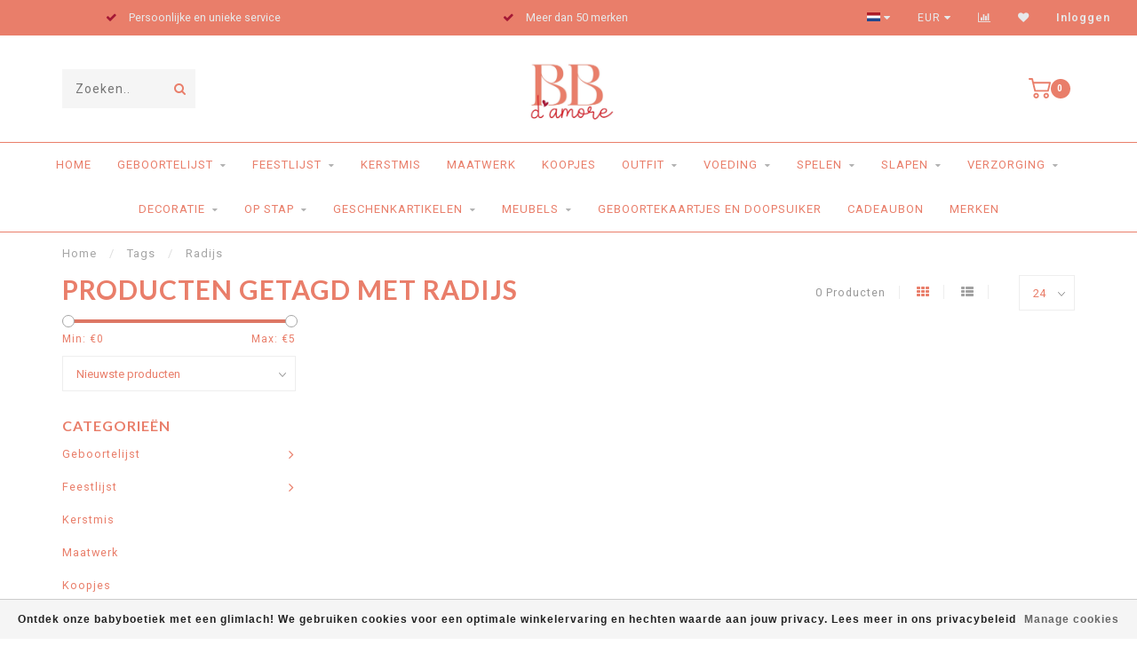

--- FILE ---
content_type: text/html;charset=utf-8
request_url: https://www.bebe-damore.be/tags/radijs/
body_size: 14484
content:
<!DOCTYPE html>
<html lang="nl">
  <head>
    
    <!--
        
        Theme Invision | v1.0.9_0
        Theme designed and created by Dyvelopment - We are true e-commerce heroes!
        
        For custom Lightspeed eCom work like custom design or development,
        please contact us at www.dyvelopment.nl
        
    -->
    
    <meta charset="utf-8"/>
<!-- [START] 'blocks/head.rain' -->
<!--

  (c) 2008-2026 Lightspeed Netherlands B.V.
  http://www.lightspeedhq.com
  Generated: 24-01-2026 @ 06:16:45

-->
<link rel="canonical" href="https://www.bebe-damore.be/tags/radijs/"/>
<link rel="alternate" href="https://www.bebe-damore.be/index.rss" type="application/rss+xml" title="Nieuwe producten"/>
<link href="https://cdn.webshopapp.com/assets/cookielaw.css?2025-02-20" rel="stylesheet" type="text/css"/>
<meta name="robots" content="noodp,noydir"/>
<meta property="og:url" content="https://www.bebe-damore.be/tags/radijs/?source=facebook"/>
<meta property="og:site_name" content="Bebe d&#039;amore "/>
<meta property="og:title" content="Radijs"/>
<meta property="og:description" content="Gezellige baby winkel, gespecialiseerd in geboortelijsten, waar we altijd klaar staan voor een klapte en met een heerlijk koffietje!"/>
<!--[if lt IE 9]>
<script src="https://cdn.webshopapp.com/assets/html5shiv.js?2025-02-20"></script>
<![endif]-->
<!-- [END] 'blocks/head.rain' -->
    
                                
    <title>Radijs - Bebe d&#039;amore </title>
    
    <meta name="description" content="Gezellige baby winkel, gespecialiseerd in geboortelijsten, waar we altijd klaar staan voor een klapte en met een heerlijk koffietje!" />
    <meta name="keywords" content="Radijs" />
    
    <meta http-equiv="X-UA-Compatible" content="IE=edge">
    <meta name="viewport" content="width=device-width, initial-scale=1.0, maximum-scale=1.0, user-scalable=0">
    <meta name="apple-mobile-web-app-capable" content="yes">
    <meta name="apple-mobile-web-app-status-bar-style" content="black">

    <link rel="shortcut icon" href="https://cdn.webshopapp.com/shops/353030/themes/118088/v/2179225/assets/favicon.ico?20240109153728" type="image/x-icon" />
    
        <meta name="format-detection" content="telephone=no">
    <meta name="format-detection" content="date=no">
    <meta name="format-detection" content="address=no">
    <meta name="format-detection" content="email=no">
        
    <script src="https://cdn.webshopapp.com/shops/353030/themes/118088/assets/jquery-1-12-4-min.js?2025110318075820200708144430"></script>
    
        <link href="//fonts.googleapis.com/css?family=Roboto:400,300,600,700|Lato:300,400,600,700&amp;display=swap" rel="preload" as="style">
    <link href="//fonts.googleapis.com/css?family=Roboto:400,300,600,700|Lato:300,400,600,700&amp;display=swap" rel="stylesheet">
            
    <link rel="stylesheet" href="https://cdn.webshopapp.com/shops/353030/themes/118088/assets/font-awesome-470-min.css?2025110318075820200708144430" />
    <link rel="stylesheet" href="https://cdn.webshopapp.com/shops/353030/themes/118088/assets/bootstrap-min.css?2025110318075820200708144430" />
    <link rel="stylesheet" href="https://cdn.webshopapp.com/assets/gui-2-0.css?2025-02-20" />
    <link rel="stylesheet" href="https://cdn.webshopapp.com/assets/gui-responsive-2-0.css?2025-02-20" />
    
            <link rel="stylesheet" href="https://cdn.webshopapp.com/shops/353030/themes/118088/assets/style.css?2025110318075820200708144430" />
        
    <!-- User defined styles -->
    <link rel="stylesheet" href="https://cdn.webshopapp.com/shops/353030/themes/118088/assets/settings.css?2025110318075820200708144430" />
    <link rel="stylesheet" href="https://cdn.webshopapp.com/shops/353030/themes/118088/assets/custom.css?2025110318075820200708144430" />
    
    <script>
      if (!window.console) window.console = {};
      if (!window.console.log) window.console.log = function () { };
      
      var productStorage = {};
      
      var shop = 353030;    
      var staticUrl = 'https://static.webshopapp.com/shops/353030/';
      var currentLang = 'Nederlands';
      var currencySymbol = '€';
      var currencyTitle = 'eur';
      
			var addToCartUrl = 'https://www.bebe-damore.be/cart/add/';
			var gotoProductUrl = 'https://www.bebe-damore.be/go/product/';
      
      /* Some global vars */
      var domain = 'https://www.bebe-damore.be/';
      var url = 'https://www.bebe-damore.be/';
      var mainUrl = 'https://www.bebe-damore.be/';
      var searchUrl = 'https://www.bebe-damore.be/search/';
      var cartUrl = 'https://www.bebe-damore.be/cart/';
      var checkoutUrl = 'https://www.bebe-damore.be/checkout/';
      var notification = false;
      var b2b = false;
			var navbar_dimbg = false;
      var freeShippingNotice = true;
			var currencySymbol = '€';
			var currencyCode = 'EUR';
			var formKey = "f5dc0e2ca23c3b30a88e288a0f91ec39";
			var iOSSupport = 1.000000;
      
      
      /* Quick settings */
      var enableQuickShop = true;
			var sliderTimout = 5000;
			var imageRatio = 'portrait';
			var variantBlocks = false; 
			var hover_shows_second_image = true;
			var imageSize = '325x375x2';
			var liveAddToCartDisabled = false;
      
      /* Some prefedined translations */
      var tContinueShopping = 'Ga verder met winkelen';
      var tProceedToCheckout = 'Doorgaan naar afrekenen';
      var tViewProduct = 'Bekijk product';
      var tAddtoCart = 'Toevoegen aan winkelwagen';
      var tNoInformationFound = 'Geen informatie gevonden';
      var tView = 'Bekijken';
			var tMoreInfo = 'Meer info';
      var tCheckout = 'Bestellen';
			var tClose = 'Sluiten';
      var tNavigation = 'Navigatie';
      var tInStock = 'Op voorraad';
      var tOutOfStock = 'Niet op voorraad';
      var tFreeShipping = '';
      var tAmountToFreeShipping = '';
      var tBackorder = 'Backorder';
      var tSearch = 'Zoeken';
			var tTax = 'Incl. btw';
			var tExclShipping = 'Excl. <a href="https://www.bebe-damore.be/service/shipping-returns/" target="_blank">Verzendkosten</a>';
			var tCustomizeProduct = 'Product aanpassen';
			var tExpired = 'Expired';
			var tDealExpired = 'Actie verlopen';
			var tCompare = 'Vergelijk';
			var tWishlist = 'Verlanglijst';
			var tCart = 'Winkelwagen';
      
      var amountToFreeShipping = parseFloat(100);
                                                                                
			var sslEnabled = true;
      var cart_redirect_back = false;
      
            function getServerTime()
      {
        return new Date ("Jan 24, 2026 06:16:45 +0100");
      }
    </script>
    
        
        
      </head>
  <body class="">
    
    <div class="body-content">
        
    <div class="overlay">
      <i class="fa fa-times"></i>
    </div>
    
    <header>
      
<div id="topbar">
  <div class="container-fluid">
    <div class="row">
      
      <div class="col-md-8">
        
<div class="usps-slider-holder" style="width:100%;">
  <div class="swiper-container usps-header">
    <div class="swiper-wrapper">
      
                <div class="swiper-slide usp-block">
          <i class="fa fa-check" aria-hidden="true"></i> Persoonlijke en unieke service 
        </div>
              
                <div class="swiper-slide usp-block">
          <i class="fa fa-check" aria-hidden="true"></i> Meer dan 50 merken
        </div>
                
                <div class="swiper-slide usp-block">
          <i class="fa fa-check" aria-hidden="true"></i> Levering aan huis
        </div>
              
                <div class="swiper-slide usp-block">
          <i class="fa fa-check" aria-hidden="true"></i> Maatwerk & personalisatie is onze troef
        </div>
              
		</div>
	</div>
</div>

      </div>
      
      <div class="col-md-4 col-xs-12 hidden-sm hidden-xs hidden-xxs" id="topbar-right">
        <ul>
          <li class="langs dropdown-holder">
            <a href="#" data-toggle="dropdown"><span class="flags nl"></span> <i class="fa fa-caret-down"></i></a>
            
            <ul class="currency-langs-holder dropdown-content dropdown-right">
              <li><strong>Select your language</strong></li>
                                
	<li><a lang="nl" title="Nederlands" href="https://www.bebe-damore.be/go/category/"><span class="flags nl"></span> Nederlands</a></li>
          	</ul>
            
          </li>
          <li  class="currencies dropdown-holder">
            <a href="#" data-toggle="dropdown"><span class="currency-EUR">EUR</span> <i class="fa fa-caret-down"></i></a>
            
                    <ul class="dropdown-content dropdown-right">
                                        <li><a href="https://www.bebe-damore.be/session/currency/eur/"><span class="currency-EUR">EUR</span></a></li>
                                        </ul>

	        </li>
          <li class="compare"><a href="https://www.bebe-damore.be/compare/" title="Vergelijk"><i class="fa fa-bar-chart"></i></a></li>
          <li class="wishlist"><a href="https://www.bebe-damore.be/account/wishlist/" title="Mijn verlanglijst"><i class="fa fa-heart"></i></a></li>
          <li class="account">
            <a href="https://www.bebe-damore.be/account/">
              Inloggen            </a>
          </li>
                  </ul>
        
      </div>
      
    </div>
  </div>
</div>

<!-- Topbar -->
<!-- End topbar -->

<div id="header-holder">
<div class="container" id="header">
  <div class="row">
    
    <div id="header-left" class="col-sm-4 col-xs-3">
      <!--<a href=""><i class="fa fa-user"></i></a>
      <a href=""><i class="fa fa-heart"></i></a>
      <a href=""><i class="fa fa-exchange"></i></a> -->
      
      <div id="mobilenav" class="visible-xxs visible-xs visible-sm">
                <div class="nav-icon">
          <div class="bar1"></div>
        	<div class="bar2"></div>
        	<div class="bar3"></div>
        </div>
      </div>
      
      <div id="scrollnav" class="scrollnav">
                <div class="nav-icon">
          <div class="bar1"></div>
        	<div class="bar2"></div>
        	<div class="bar3"></div>
        </div>
      </div>
      
      <span id="mobilesearch" class="visible-xxs visible-xs visible-sm">
        <a href="https://www.bebe-damore.be/"><i class="fa fa-search" aria-hidden="true"></i></a>
      </span>
      
      <div class="search hidden-sm hidden-xs hidden-xxs">
        <form action="https://www.bebe-damore.be/search/" class="searchform" method="get">
          <div class="search-holder">
            <input type="text" class="searchbox" name="q" placeholder="Zoeken.." autocomplete="off">
          	<!-- d -->
            
            <i class="fa fa-search" aria-hidden="true"></i><i class="fa fa-times clearsearch" aria-hidden="true"></i>
          </div>
          
          
        </form>
          
          <div class="searchcontent hidden-xs hidden-xxs">
            <div class="searchresults"></div>
            <div class="more"><a href="#" class="search-viewall">Bekijk alle resultaten <span>(0)</span></a></div>
            <div class="noresults">Geen producten gevonden</div>
          </div>
      </div>
    </div>
    
    <div class="col-sm-4 col-xs-6" id="logo">
            	<a href="https://www.bebe-damore.be/"><img class="" src="https://cdn.webshopapp.com/shops/353030/themes/118088/v/2179225/assets/logo.png?20240109153728" alt="Babyboetiek"></a>
            
    </div>
    
        
        
    <!--<div class="col-md-5 col-sm-7 hidden-xs hidden-xxs" id="hallmark">
          </div> -->
    
    <div class="header-right col-sm-4 col-xs-3">
      
      <div id="hallmark" class="hidden-sm hidden-xs hidden-xxs">
            </div>
      
      
      <!--<div class="cart-header-container">-->
      <div class="cartheader">
        
        <!--<a href="">
          <i class="fa fa-heart-o"></i>
        </a> -->
        
        <div class="cart-container cart maincart">
        
        <a href="https://www.bebe-damore.be/cart/">
        <div class="cart-icon">
                    <img src="https://cdn.webshopapp.com/shops/353030/themes/118088/assets/shopping-cart.svg?2025110318075820200708144430" class="shopping-cart"><span id="qty" class="highlight-bg cart-total-qty">0</span>
        </div>
        
        <!-- <div id="cart-total">
          €0,00
        </div> -->
        </a>
        
        <div class="cart-content-holder hidden-sm hidden-xs hidden-xxs">
          <div class="cart-content">
            <h4>Winkelwagen</h4>
            
                          <p class="noproducts">U heeft geen artikelen in uw winkelwagen</p>
                      </div>
          
        </div>
        </div>
      </div>
      <!--</div>-->
      
      
    </div>
  </div>
</div>
</div>

<div class="cf"></div>
  

<div class=" borders  hidden-xxs hidden-xs hidden-sm" id="navbar">
  <div class="container-fluid">
    <div class="row">
      <div class="col-md-12">
        <nav>
          <ul class="megamenu">
        <li class="hidden-sm hidden-xs hidden-xxs"><a href="https://www.bebe-damore.be/">Home</a></li>
  
                <li>
          <a href="https://www.bebe-damore.be/geboortelijst/" class="dropdown">Geboortelijst</a>

          
                    <ul class="sub1 megamenu">
            <li>
              <div class="container">
              <div class="row">
              
                            
                                                            <div class="col-md-6 col-sm-12 maxheight">
                                          
              <div class="row">
                            <div class="col-md-12">
                <span class="categories-title">Categorieën</span>
              </div>
                                            <div class="col-md-3 sub-holder">
                  <h4><a href="https://www.bebe-damore.be/geboortelijst/een-geboortelijst-bij-bebe-damore/">Een geboortelijst bij Bebe d&#039;amore? </a></h4>
                  
                                  </div>
                
                                              <div class="col-md-3 sub-holder">
                  <h4><a href="https://www.bebe-damore.be/geboortelijst/een-cadeau-kopen-van-een-lijst/">Een cadeau kopen van een lijst </a></h4>
                  
                                  </div>
                
                                              <div class="col-md-3 sub-holder">
                  <h4><a href="https://www.bebe-damore.be/geboortelijst/mijn-geboortelijst-beheren/">Mijn geboortelijst beheren</a></h4>
                  
                                  </div>
                
                                            </div>
              </div>
              
                              <div class="col-md-2 hidden-sm hidden-xs hidden-xxs">
                  <span class="brands-title">Onze merken</span>
                  <ul class="brands">
                                                            <li><a href="https://www.bebe-damore.be/geboortelijst/?brand=4825981">Cam Cam</a></li>
                                                            <li><a href="https://www.bebe-damore.be/geboortelijst/?brand=4771706">Dimpel</a></li>
                                                            <li><a href="https://www.bebe-damore.be/geboortelijst/?brand=4771707">Doomoo</a></li>
                                                            <li><a href="https://www.bebe-damore.be/geboortelijst/?brand=4771703">Jollein</a></li>
                                                            <li><a href="https://www.bebe-damore.be/geboortelijst/?brand=4771783">Lassig</a></li>
                                                            <li><a href="https://www.bebe-damore.be/geboortelijst/?brand=4771746">Little Dutch</a></li>
                                                            <li><a href="https://www.bebe-damore.be/geboortelijst/?brand=4771765">Mushie</a></li>
                                                            <li><a href="https://www.bebe-damore.be/geboortelijst/?brand=4771842">Noppies</a></li>
                                                            <li><a href="https://www.bebe-damore.be/geboortelijst/?brand=4771739">Poetree Kids</a></li>
                                                            <li><a href="https://www.bebe-damore.be/geboortelijst/?brand=4771742">Trixie</a></li>
                                      </ul>
                </div>
                            
                            <div class="col-md-4 hidden-sm hidden-xs hidden-xxs">
                <!--<span class="cat-title">Geboortelijst</span>-->
                                <a href="#"><img src="https://cdn.webshopapp.com/shops/353030/files/448866830/500x300x1/image.jpg" class="img-responsive subcat-image" alt="Geboortelijst"></a>
              </div>
                            
              </div>
                  </div>
            </li>
          </ul>
                    

        </li>
                <li>
          <a href="https://www.bebe-damore.be/feestlijst/" class="dropdown">Feestlijst</a>

          
                    <ul class="sub1 megamenu">
            <li>
              <div class="container">
              <div class="row">
              
                            
                                                            <div class="col-md-6 col-sm-12 maxheight">
                                          
              <div class="row">
                            <div class="col-md-12">
                <span class="categories-title">Categorieën</span>
              </div>
                                            <div class="col-md-3 sub-holder">
                  <h4><a href="https://www.bebe-damore.be/feestlijst/een-feestlijstje-bij-bebe-damore/">Een feestlijstje bij Bebe d&#039;amore?</a></h4>
                  
                                  </div>
                
                                              <div class="col-md-3 sub-holder">
                  <h4><a href="https://www.bebe-damore.be/feestlijst/een-cadeau-kopen-van-een-feestlijstje/">Een cadeau kopen van een feestlijstje</a></h4>
                  
                                  </div>
                
                                              <div class="col-md-3 sub-holder">
                  <h4><a href="https://www.bebe-damore.be/feestlijst/mijn-feestlijst-beheren/">Mijn feestlijst beheren</a></h4>
                  
                                  </div>
                
                                            </div>
              </div>
              
                              <div class="col-md-2 hidden-sm hidden-xs hidden-xxs">
                  <span class="brands-title">Onze merken</span>
                  <ul class="brands">
                                                            <li><a href="https://www.bebe-damore.be/feestlijst/?brand=4825981">Cam Cam</a></li>
                                                            <li><a href="https://www.bebe-damore.be/feestlijst/?brand=4771706">Dimpel</a></li>
                                                            <li><a href="https://www.bebe-damore.be/feestlijst/?brand=4771707">Doomoo</a></li>
                                                            <li><a href="https://www.bebe-damore.be/feestlijst/?brand=4771703">Jollein</a></li>
                                                            <li><a href="https://www.bebe-damore.be/feestlijst/?brand=4771783">Lassig</a></li>
                                                            <li><a href="https://www.bebe-damore.be/feestlijst/?brand=4771746">Little Dutch</a></li>
                                                            <li><a href="https://www.bebe-damore.be/feestlijst/?brand=4771765">Mushie</a></li>
                                                            <li><a href="https://www.bebe-damore.be/feestlijst/?brand=4771842">Noppies</a></li>
                                                            <li><a href="https://www.bebe-damore.be/feestlijst/?brand=4771739">Poetree Kids</a></li>
                                                            <li><a href="https://www.bebe-damore.be/feestlijst/?brand=4771742">Trixie</a></li>
                                      </ul>
                </div>
                            
                            <div class="col-md-4 hidden-sm hidden-xs hidden-xxs">
                <!--<span class="cat-title">Feestlijst</span>-->
                                <a href="#"><img src="https://cdn.webshopapp.com/shops/353030/files/468018996/500x300x1/image.jpg" class="img-responsive subcat-image" alt="Feestlijst"></a>
              </div>
                            
              </div>
                  </div>
            </li>
          </ul>
                    

        </li>
                <li>
          <a href="https://www.bebe-damore.be/kerstmis/" class="">Kerstmis</a>

          
                    

        </li>
                <li>
          <a href="https://www.bebe-damore.be/maatwerk/" class="">Maatwerk</a>

          
                    

        </li>
                <li>
          <a href="https://www.bebe-damore.be/koopjes/" class="">Koopjes</a>

          
                    

        </li>
                <li>
          <a href="https://www.bebe-damore.be/outfit/" class="dropdown">Outfit</a>

          
                    <ul class="sub1 megamenu">
            <li>
              <div class="container">
              <div class="row">
              
                            
                                                            <div class="col-md-6 col-sm-12 maxheight">
                                          
              <div class="row">
                            <div class="col-md-12">
                <span class="categories-title">Categorieën</span>
              </div>
                                            <div class="col-md-3 sub-holder">
                  <h4><a href="https://www.bebe-damore.be/outfit/babyrompers/">Babyrompers</a></h4>
                  
                                  </div>
                
                                              <div class="col-md-3 sub-holder">
                  <h4><a href="https://www.bebe-damore.be/outfit/zonnebrillen/">Zonnebrillen</a></h4>
                  
                                  </div>
                
                                              <div class="col-md-3 sub-holder">
                  <h4><a href="https://www.bebe-damore.be/outfit/krabwantjes-sokken-en-pantoffels/">Krabwantjes, sokken en pantoffels</a></h4>
                  
                                  </div>
                
                                              <div class="col-md-3 sub-holder">
                  <h4><a href="https://www.bebe-damore.be/outfit/mutsen-petten-hoedjes-sjaals-en-handschoenen/">Mutsen, petten, hoedjes, sjaals en handschoenen</a></h4>
                  
                                  </div>
                
                                  <div class="cf"></div>
                                              <div class="col-md-3 sub-holder">
                  <h4><a href="https://www.bebe-damore.be/outfit/babypakjes-en-pyjamas/">Babypakjes en pyjama&#039;s</a></h4>
                  
                                  </div>
                
                                              <div class="col-md-3 sub-holder">
                  <h4><a href="https://www.bebe-damore.be/outfit/jassen/">Jassen</a></h4>
                  
                                  </div>
                
                                              <div class="col-md-3 sub-holder">
                  <h4><a href="https://www.bebe-damore.be/outfit/fopspenen-en-fopspeen-kettingen/">Fopspenen en fopspeen kettingen</a></h4>
                  
                                  </div>
                
                                              <div class="col-md-3 sub-holder">
                  <h4><a href="https://www.bebe-damore.be/outfit/jurken-en-rokjes/">Jurken en rokjes</a></h4>
                  
                                  </div>
                
                                  <div class="cf"></div>
                                              <div class="col-md-3 sub-holder">
                  <h4><a href="https://www.bebe-damore.be/outfit/broeken-shorts/">Broeken / Shorts</a></h4>
                  
                                  </div>
                
                                              <div class="col-md-3 sub-holder">
                  <h4><a href="https://www.bebe-damore.be/outfit/truien-en-gilets/">Truien en gilets</a></h4>
                  
                                  </div>
                
                                              <div class="col-md-3 sub-holder">
                  <h4><a href="https://www.bebe-damore.be/outfit/t-shirts-tops-en-hemdjes/">T-shirts, tops en hemdjes</a></h4>
                  
                                  </div>
                
                                              <div class="col-md-3 sub-holder">
                  <h4><a href="https://www.bebe-damore.be/outfit/haar-accessoires/">Haar accessoires</a></h4>
                  
                                  </div>
                
                                  <div class="cf"></div>
                                              <div class="col-md-3 sub-holder">
                  <h4><a href="https://www.bebe-damore.be/outfit/zwemgerief/">Zwemgerief</a></h4>
                  
                                  </div>
                
                                            </div>
              </div>
              
                              <div class="col-md-2 hidden-sm hidden-xs hidden-xxs">
                  <span class="brands-title">Onze merken</span>
                  <ul class="brands">
                                                            <li><a href="https://www.bebe-damore.be/outfit/?brand=4825981">Cam Cam</a></li>
                                                            <li><a href="https://www.bebe-damore.be/outfit/?brand=4771706">Dimpel</a></li>
                                                            <li><a href="https://www.bebe-damore.be/outfit/?brand=4771707">Doomoo</a></li>
                                                            <li><a href="https://www.bebe-damore.be/outfit/?brand=4771703">Jollein</a></li>
                                                            <li><a href="https://www.bebe-damore.be/outfit/?brand=4771783">Lassig</a></li>
                                                            <li><a href="https://www.bebe-damore.be/outfit/?brand=4771746">Little Dutch</a></li>
                                                            <li><a href="https://www.bebe-damore.be/outfit/?brand=4771765">Mushie</a></li>
                                                            <li><a href="https://www.bebe-damore.be/outfit/?brand=4771842">Noppies</a></li>
                                                            <li><a href="https://www.bebe-damore.be/outfit/?brand=4771739">Poetree Kids</a></li>
                                                            <li><a href="https://www.bebe-damore.be/outfit/?brand=4771742">Trixie</a></li>
                                      </ul>
                </div>
                            
                            <div class="col-md-4 hidden-sm hidden-xs hidden-xxs">
                <!--<span class="cat-title">Outfit</span>-->
                                <a href="#"><img src="https://cdn.webshopapp.com/shops/353030/files/487118644/500x300x1/image.jpg" class="img-responsive subcat-image" alt="Outfit"></a>
              </div>
                            
              </div>
                  </div>
            </li>
          </ul>
                    

        </li>
                <li>
          <a href="https://www.bebe-damore.be/voeding/" class="dropdown">Voeding</a>

          
                    <ul class="sub1 megamenu">
            <li>
              <div class="container">
              <div class="row">
              
                            
                                                            <div class="col-md-6 col-sm-12 maxheight">
                                          
              <div class="row">
                            <div class="col-md-12">
                <span class="categories-title">Categorieën</span>
              </div>
                                            <div class="col-md-3 sub-holder">
                  <h4><a href="https://www.bebe-damore.be/voeding/stoomkokers/">Stoomkokers</a></h4>
                  
                                  </div>
                
                                              <div class="col-md-3 sub-holder">
                  <h4><a href="https://www.bebe-damore.be/voeding/slabben-en-bandanas/">Slabben en bandanas</a></h4>
                  
                                  </div>
                
                                              <div class="col-md-3 sub-holder">
                  <h4><a href="https://www.bebe-damore.be/voeding/zuigflessen-en-accessoires/">Zuigflessen en accessoires</a></h4>
                  
                                  </div>
                
                                              <div class="col-md-3 sub-holder">
                  <h4><a href="https://www.bebe-damore.be/voeding/eetstoelen-en-accessoires/">Eetstoelen en accessoires</a></h4>
                  
                                  </div>
                
                                  <div class="cf"></div>
                                              <div class="col-md-3 sub-holder">
                  <h4><a href="https://www.bebe-damore.be/voeding/bewaardozen-en-snackdozen/">Bewaardozen en snackdozen</a></h4>
                  
                                  </div>
                
                                              <div class="col-md-3 sub-holder">
                  <h4><a href="https://www.bebe-damore.be/voeding/borstvoeding-en-accessoires/">Borstvoeding en accessoires</a></h4>
                  
                                  </div>
                
                                              <div class="col-md-3 sub-holder">
                  <h4><a href="https://www.bebe-damore.be/voeding/aan-tafel/">Aan tafel</a></h4>
                  
                                      <ul class="sub2">
                                            <li>
                        <a href="https://www.bebe-damore.be/voeding/aan-tafel/drinkbekers-en-drinkflessen/">Drinkbekers en drinkflessen</a>
                        
                                              </li>
                                            <li>
                        <a href="https://www.bebe-damore.be/voeding/aan-tafel/borden-en-kommen/">Borden en kommen</a>
                        
                                              </li>
                                            <li>
                        <a href="https://www.bebe-damore.be/voeding/aan-tafel/eetsetjes/">Eetsetjes</a>
                        
                                              </li>
                                            <li>
                        <a href="https://www.bebe-damore.be/voeding/aan-tafel/placemats/">Placemats</a>
                        
                                              </li>
                                            <li>
                        <a href="https://www.bebe-damore.be/voeding/aan-tafel/bestek/">Bestek</a>
                        
                                              </li>
                                          </ul>
                                  </div>
                
                                            </div>
              </div>
              
                              <div class="col-md-2 hidden-sm hidden-xs hidden-xxs">
                  <span class="brands-title">Onze merken</span>
                  <ul class="brands">
                                                            <li><a href="https://www.bebe-damore.be/voeding/?brand=4825981">Cam Cam</a></li>
                                                            <li><a href="https://www.bebe-damore.be/voeding/?brand=4771706">Dimpel</a></li>
                                                            <li><a href="https://www.bebe-damore.be/voeding/?brand=4771707">Doomoo</a></li>
                                                            <li><a href="https://www.bebe-damore.be/voeding/?brand=4771703">Jollein</a></li>
                                                            <li><a href="https://www.bebe-damore.be/voeding/?brand=4771783">Lassig</a></li>
                                                            <li><a href="https://www.bebe-damore.be/voeding/?brand=4771746">Little Dutch</a></li>
                                                            <li><a href="https://www.bebe-damore.be/voeding/?brand=4771765">Mushie</a></li>
                                                            <li><a href="https://www.bebe-damore.be/voeding/?brand=4771842">Noppies</a></li>
                                                            <li><a href="https://www.bebe-damore.be/voeding/?brand=4771739">Poetree Kids</a></li>
                                                            <li><a href="https://www.bebe-damore.be/voeding/?brand=4771742">Trixie</a></li>
                                      </ul>
                </div>
                            
                            <div class="col-md-4 hidden-sm hidden-xs hidden-xxs">
                <!--<span class="cat-title">Voeding</span>-->
                                <a href="#"><img src="https://cdn.webshopapp.com/shops/353030/files/448376681/500x300x1/image.jpg" class="img-responsive subcat-image" alt="Voeding"></a>
              </div>
                            
              </div>
                  </div>
            </li>
          </ul>
                    

        </li>
                <li>
          <a href="https://www.bebe-damore.be/spelen/" class="dropdown">Spelen</a>

          
                    <ul class="sub1 megamenu">
            <li>
              <div class="container">
              <div class="row">
              
                            
                                                            <div class="col-md-6 col-sm-12 maxheight">
                                          
              <div class="row">
                            <div class="col-md-12">
                <span class="categories-title">Categorieën</span>
              </div>
                                            <div class="col-md-3 sub-holder">
                  <h4><a href="https://www.bebe-damore.be/spelen/boeken-en-knisperboekjes/">Boeken en knisperboekjes</a></h4>
                  
                                  </div>
                
                                              <div class="col-md-3 sub-holder">
                  <h4><a href="https://www.bebe-damore.be/spelen/buitenspeelgoed/">Buitenspeelgoed</a></h4>
                  
                                  </div>
                
                                              <div class="col-md-3 sub-holder">
                  <h4><a href="https://www.bebe-damore.be/spelen/knuffels-en-doudous/">Knuffels en doudou&#039;s</a></h4>
                  
                                  </div>
                
                                              <div class="col-md-3 sub-holder">
                  <h4><a href="https://www.bebe-damore.be/spelen/mobielen/">Mobielen</a></h4>
                  
                                  </div>
                
                                  <div class="cf"></div>
                                              <div class="col-md-3 sub-holder">
                  <h4><a href="https://www.bebe-damore.be/spelen/activiteiten-speelgoed/">Activiteiten speelgoed</a></h4>
                  
                                  </div>
                
                                              <div class="col-md-3 sub-holder">
                  <h4><a href="https://www.bebe-damore.be/spelen/bijtringen-en-grijp-speeltjes/">Bijtringen en grijp speeltjes</a></h4>
                  
                                  </div>
                
                                              <div class="col-md-3 sub-holder">
                  <h4><a href="https://www.bebe-damore.be/spelen/rammelaars/">Rammelaars</a></h4>
                  
                                  </div>
                
                                              <div class="col-md-3 sub-holder">
                  <h4><a href="https://www.bebe-damore.be/spelen/houten-speelgoed/">Houten speelgoed</a></h4>
                  
                                  </div>
                
                                  <div class="cf"></div>
                                              <div class="col-md-3 sub-holder">
                  <h4><a href="https://www.bebe-damore.be/spelen/muziekknuffels/">Muziekknuffels</a></h4>
                  
                                  </div>
                
                                              <div class="col-md-3 sub-holder">
                  <h4><a href="https://www.bebe-damore.be/spelen/poppen-en-accessoires/">Poppen en accessoires</a></h4>
                  
                                  </div>
                
                                              <div class="col-md-3 sub-holder">
                  <h4><a href="https://www.bebe-damore.be/spelen/puzzels/">Puzzels</a></h4>
                  
                                  </div>
                
                                              <div class="col-md-3 sub-holder">
                  <h4><a href="https://www.bebe-damore.be/spelen/schommelpaarden/">Schommelpaarden</a></h4>
                  
                                  </div>
                
                                  <div class="cf"></div>
                                              <div class="col-md-3 sub-holder">
                  <h4><a href="https://www.bebe-damore.be/spelen/wagenspanners/">Wagenspanners</a></h4>
                  
                                  </div>
                
                                              <div class="col-md-3 sub-holder">
                  <h4><a href="https://www.bebe-damore.be/spelen/relaxen-wipstoelen-en-accessoires/">Relaxen, wipstoelen en accessoires</a></h4>
                  
                                  </div>
                
                                              <div class="col-md-3 sub-holder">
                  <h4><a href="https://www.bebe-damore.be/spelen/bad-en-waterspeelgoed/">Bad en waterspeelgoed</a></h4>
                  
                                  </div>
                
                                              <div class="col-md-3 sub-holder">
                  <h4><a href="https://www.bebe-damore.be/spelen/educatief-open-ended-speelgoed/">Educatief / Open ended speelgoed</a></h4>
                  
                                  </div>
                
                                  <div class="cf"></div>
                                              <div class="col-md-3 sub-holder">
                  <h4><a href="https://www.bebe-damore.be/spelen/loopautos-fietsen-en-steps/">Loopautos, fietsen en steps</a></h4>
                  
                                  </div>
                
                                              <div class="col-md-3 sub-holder">
                  <h4><a href="https://www.bebe-damore.be/spelen/speelhuizen-en-tipis/">Speelhuizen en tipi&#039;s </a></h4>
                  
                                  </div>
                
                                              <div class="col-md-3 sub-holder">
                  <h4><a href="https://www.bebe-damore.be/spelen/opbergen/">Opbergen </a></h4>
                  
                                  </div>
                
                                              <div class="col-md-3 sub-holder">
                  <h4><a href="https://www.bebe-damore.be/spelen/verkleedkledij/">Verkleedkledij</a></h4>
                  
                                  </div>
                
                                  <div class="cf"></div>
                                              <div class="col-md-3 sub-holder">
                  <h4><a href="https://www.bebe-damore.be/spelen/kindertafels-en-stoelen/">Kindertafels en stoelen</a></h4>
                  
                                  </div>
                
                                              <div class="col-md-3 sub-holder">
                  <h4><a href="https://www.bebe-damore.be/spelen/speeltapijt-en-bogen/">Speeltapijt en -bogen</a></h4>
                  
                                  </div>
                
                                            </div>
              </div>
              
                              <div class="col-md-2 hidden-sm hidden-xs hidden-xxs">
                  <span class="brands-title">Onze merken</span>
                  <ul class="brands">
                                                            <li><a href="https://www.bebe-damore.be/spelen/?brand=4825981">Cam Cam</a></li>
                                                            <li><a href="https://www.bebe-damore.be/spelen/?brand=4771706">Dimpel</a></li>
                                                            <li><a href="https://www.bebe-damore.be/spelen/?brand=4771707">Doomoo</a></li>
                                                            <li><a href="https://www.bebe-damore.be/spelen/?brand=4771703">Jollein</a></li>
                                                            <li><a href="https://www.bebe-damore.be/spelen/?brand=4771783">Lassig</a></li>
                                                            <li><a href="https://www.bebe-damore.be/spelen/?brand=4771746">Little Dutch</a></li>
                                                            <li><a href="https://www.bebe-damore.be/spelen/?brand=4771765">Mushie</a></li>
                                                            <li><a href="https://www.bebe-damore.be/spelen/?brand=4771842">Noppies</a></li>
                                                            <li><a href="https://www.bebe-damore.be/spelen/?brand=4771739">Poetree Kids</a></li>
                                                            <li><a href="https://www.bebe-damore.be/spelen/?brand=4771742">Trixie</a></li>
                                      </ul>
                </div>
                            
                            <div class="col-md-4 hidden-sm hidden-xs hidden-xxs">
                <!--<span class="cat-title">Spelen</span>-->
                                <a href="#"><img src="https://cdn.webshopapp.com/shops/353030/files/487118505/500x300x1/image.jpg" class="img-responsive subcat-image" alt="Spelen"></a>
              </div>
                            
              </div>
                  </div>
            </li>
          </ul>
                    

        </li>
                <li>
          <a href="https://www.bebe-damore.be/slapen/" class="dropdown">Slapen</a>

          
                    <ul class="sub1 megamenu">
            <li>
              <div class="container">
              <div class="row">
              
                            
                                                            <div class="col-md-6 col-sm-12 maxheight">
                                          
              <div class="row">
                            <div class="col-md-12">
                <span class="categories-title">Categorieën</span>
              </div>
                                            <div class="col-md-3 sub-holder">
                  <h4><a href="https://www.bebe-damore.be/slapen/babyfoons-en-monitors/">Babyfoons en monitors</a></h4>
                  
                                  </div>
                
                                              <div class="col-md-3 sub-holder">
                  <h4><a href="https://www.bebe-damore.be/slapen/slaapzakken-en-inbakerdoeken/">Slaapzakken en inbakerdoeken</a></h4>
                  
                                  </div>
                
                                              <div class="col-md-3 sub-holder">
                  <h4><a href="https://www.bebe-damore.be/slapen/slaap-hulpmiddelen/">Slaap hulpmiddelen</a></h4>
                  
                                      <ul class="sub2">
                                            <li>
                        <a href="https://www.bebe-damore.be/slapen/slaap-hulpmiddelen/warmte-kussens-en-warmte-knuffels/">Warmte kussens en warmte knuffels</a>
                        
                                              </li>
                                            <li>
                        <a href="https://www.bebe-damore.be/slapen/slaap-hulpmiddelen/white-noise-knuffels/">White noise knuffels</a>
                        
                                              </li>
                                          </ul>
                                  </div>
                
                                              <div class="col-md-3 sub-holder">
                  <h4><a href="https://www.bebe-damore.be/slapen/bed-ledikant-en-wieg-textiel/">Bed, ledikant en wieg textiel</a></h4>
                  
                                      <ul class="sub2">
                                            <li>
                        <a href="https://www.bebe-damore.be/slapen/bed-ledikant-en-wieg-textiel/bedomranders/">Bedomranders</a>
                        
                                              </li>
                                            <li>
                        <a href="https://www.bebe-damore.be/slapen/bed-ledikant-en-wieg-textiel/parkbekleding/">Parkbekleding</a>
                        
                                              </li>
                                            <li>
                        <a href="https://www.bebe-damore.be/slapen/bed-ledikant-en-wieg-textiel/donsdekens/">Donsdekens</a>
                        
                                              </li>
                                            <li>
                        <a href="https://www.bebe-damore.be/slapen/bed-ledikant-en-wieg-textiel/dekens/">Dekens</a>
                        
                                              </li>
                                            <li>
                        <a href="https://www.bebe-damore.be/slapen/bed-ledikant-en-wieg-textiel/hoofdkussens/">Hoofdkussens</a>
                        
                                              </li>
                                            <li>
                        <a href="https://www.bebe-damore.be/slapen/bed-ledikant-en-wieg-textiel/hoeslakens/">Hoeslakens</a>
                        
                                              </li>
                                            <li>
                        <a href="https://www.bebe-damore.be/slapen/bed-ledikant-en-wieg-textiel/matrasbeschermers/">Matrasbeschermers</a>
                        
                                              </li>
                                            <li>
                        <a href="https://www.bebe-damore.be/slapen/bed-ledikant-en-wieg-textiel/lakens/">Lakens</a>
                        
                                              </li>
                                            <li>
                        <a href="https://www.bebe-damore.be/slapen/bed-ledikant-en-wieg-textiel/dekbedovertrekken/">Dekbedovertrekken</a>
                        
                                              </li>
                                          </ul>
                                  </div>
                
                                  <div class="cf"></div>
                                              <div class="col-md-3 sub-holder">
                  <h4><a href="https://www.bebe-damore.be/slapen/fopspenen/">Fopspenen</a></h4>
                  
                                  </div>
                
                                              <div class="col-md-3 sub-holder">
                  <h4><a href="https://www.bebe-damore.be/slapen/luchtbevochtigers/">Luchtbevochtigers</a></h4>
                  
                                  </div>
                
                                              <div class="col-md-3 sub-holder">
                  <h4><a href="https://www.bebe-damore.be/slapen/park-textiel/">Park textiel</a></h4>
                  
                                      <ul class="sub2">
                                            <li>
                        <a href="https://www.bebe-damore.be/slapen/park-textiel/hoeslakens/">Hoeslakens</a>
                        
                                              </li>
                                            <li>
                        <a href="https://www.bebe-damore.be/slapen/park-textiel/dekens/">Dekens</a>
                        
                                              </li>
                                            <li>
                        <a href="https://www.bebe-damore.be/slapen/park-textiel/parkomranders/">Parkomranders</a>
                        
                                              </li>
                                            <li>
                        <a href="https://www.bebe-damore.be/slapen/park-textiel/parktapijten/">Parktapijten</a>
                        
                                              </li>
                                            <li>
                        <a href="https://www.bebe-damore.be/slapen/park-textiel/klamboes-en-hemels/">Klamboes en hemels</a>
                        
                                              </li>
                                          </ul>
                                  </div>
                
                                              <div class="col-md-3 sub-holder">
                  <h4><a href="https://www.bebe-damore.be/slapen/veiligheid/">Veiligheid</a></h4>
                  
                                  </div>
                
                                  <div class="cf"></div>
                                              <div class="col-md-3 sub-holder">
                  <h4><a href="https://www.bebe-damore.be/slapen/matrassen/">Matrassen</a></h4>
                  
                                      <ul class="sub2">
                                            <li>
                        <a href="https://www.bebe-damore.be/slapen/matrassen/park-en-wiegmatrassen/">Park en wiegmatrassen</a>
                        
                                              </li>
                                            <li>
                        <a href="https://www.bebe-damore.be/slapen/matrassen/ledikant-en-bedmatrassen/">Ledikant en bedmatrassen</a>
                        
                                              </li>
                                          </ul>
                                  </div>
                
                                              <div class="col-md-3 sub-holder">
                  <h4><a href="https://www.bebe-damore.be/slapen/slaapnestjes/">Slaapnestjes</a></h4>
                  
                                  </div>
                
                                              <div class="col-md-3 sub-holder">
                  <h4><a href="https://www.bebe-damore.be/slapen/slaaptrainers-en-wekkers/">Slaaptrainers en wekkers</a></h4>
                  
                                  </div>
                
                                            </div>
              </div>
              
                              <div class="col-md-2 hidden-sm hidden-xs hidden-xxs">
                  <span class="brands-title">Onze merken</span>
                  <ul class="brands">
                                                            <li><a href="https://www.bebe-damore.be/slapen/?brand=4825981">Cam Cam</a></li>
                                                            <li><a href="https://www.bebe-damore.be/slapen/?brand=4771706">Dimpel</a></li>
                                                            <li><a href="https://www.bebe-damore.be/slapen/?brand=4771707">Doomoo</a></li>
                                                            <li><a href="https://www.bebe-damore.be/slapen/?brand=4771703">Jollein</a></li>
                                                            <li><a href="https://www.bebe-damore.be/slapen/?brand=4771783">Lassig</a></li>
                                                            <li><a href="https://www.bebe-damore.be/slapen/?brand=4771746">Little Dutch</a></li>
                                                            <li><a href="https://www.bebe-damore.be/slapen/?brand=4771765">Mushie</a></li>
                                                            <li><a href="https://www.bebe-damore.be/slapen/?brand=4771842">Noppies</a></li>
                                                            <li><a href="https://www.bebe-damore.be/slapen/?brand=4771739">Poetree Kids</a></li>
                                                            <li><a href="https://www.bebe-damore.be/slapen/?brand=4771742">Trixie</a></li>
                                      </ul>
                </div>
                            
                            <div class="col-md-4 hidden-sm hidden-xs hidden-xxs">
                <!--<span class="cat-title">Slapen</span>-->
                                <a href="#"><img src="https://cdn.webshopapp.com/shops/353030/files/487115202/500x300x1/image.jpg" class="img-responsive subcat-image" alt="Slapen"></a>
              </div>
                            
              </div>
                  </div>
            </li>
          </ul>
                    

        </li>
                <li>
          <a href="https://www.bebe-damore.be/verzorging/" class="dropdown">Verzorging</a>

          
                    <ul class="sub1 megamenu">
            <li>
              <div class="container">
              <div class="row">
              
                            
                                                            <div class="col-md-6 col-sm-12 maxheight">
                                          
              <div class="row">
                            <div class="col-md-12">
                <span class="categories-title">Categorieën</span>
              </div>
                                            <div class="col-md-3 sub-holder">
                  <h4><a href="https://www.bebe-damore.be/verzorging/tandverzorging/">Tandverzorging</a></h4>
                  
                                  </div>
                
                                              <div class="col-md-3 sub-holder">
                  <h4><a href="https://www.bebe-damore.be/verzorging/verzorgings-producten/">Verzorgings producten</a></h4>
                  
                                  </div>
                
                                              <div class="col-md-3 sub-holder">
                  <h4><a href="https://www.bebe-damore.be/verzorging/tetradoeken/">Tetradoeken</a></h4>
                  
                                  </div>
                
                                              <div class="col-md-3 sub-holder">
                  <h4><a href="https://www.bebe-damore.be/verzorging/op-het-potje/">Op het potje</a></h4>
                  
                                  </div>
                
                                  <div class="cf"></div>
                                              <div class="col-md-3 sub-holder">
                  <h4><a href="https://www.bebe-damore.be/verzorging/badcapes-badjassen-en-ponchos/">Badcapes, badjassen en ponchos</a></h4>
                  
                                  </div>
                
                                              <div class="col-md-3 sub-holder">
                  <h4><a href="https://www.bebe-damore.be/verzorging/muggenverjagers/">Muggenverjagers</a></h4>
                  
                                  </div>
                
                                              <div class="col-md-3 sub-holder">
                  <h4><a href="https://www.bebe-damore.be/verzorging/aankleedkussens-en-hoezen/">Aankleedkussens en hoezen</a></h4>
                  
                                  </div>
                
                                              <div class="col-md-3 sub-holder">
                  <h4><a href="https://www.bebe-damore.be/verzorging/toilettassen-en-verzorgingsmandjes/">Toilettassen en verzorgingsmandjes</a></h4>
                  
                                  </div>
                
                                  <div class="cf"></div>
                                              <div class="col-md-3 sub-holder">
                  <h4><a href="https://www.bebe-damore.be/verzorging/badjes-en-bijhorende-accesoires/">Badjes en bijhorende accesoires</a></h4>
                  
                                  </div>
                
                                              <div class="col-md-3 sub-holder">
                  <h4><a href="https://www.bebe-damore.be/verzorging/thermometers-kapset-en-neusverzorging/">Thermometers, kapset en neusverzorging</a></h4>
                  
                                  </div>
                
                                              <div class="col-md-3 sub-holder">
                  <h4><a href="https://www.bebe-damore.be/verzorging/luieremmers-en-navullingen/">Luieremmers en navullingen </a></h4>
                  
                                  </div>
                
                                              <div class="col-md-3 sub-holder">
                  <h4><a href="https://www.bebe-damore.be/verzorging/handdoeken-en-washandjes/">Handdoeken en washandjes</a></h4>
                  
                                  </div>
                
                                  <div class="cf"></div>
                                              <div class="col-md-3 sub-holder">
                  <h4><a href="https://www.bebe-damore.be/verzorging/hulpmiddelen/">Hulpmiddelen</a></h4>
                  
                                  </div>
                
                                            </div>
              </div>
              
                              <div class="col-md-2 hidden-sm hidden-xs hidden-xxs">
                  <span class="brands-title">Onze merken</span>
                  <ul class="brands">
                                                            <li><a href="https://www.bebe-damore.be/verzorging/?brand=4825981">Cam Cam</a></li>
                                                            <li><a href="https://www.bebe-damore.be/verzorging/?brand=4771706">Dimpel</a></li>
                                                            <li><a href="https://www.bebe-damore.be/verzorging/?brand=4771707">Doomoo</a></li>
                                                            <li><a href="https://www.bebe-damore.be/verzorging/?brand=4771703">Jollein</a></li>
                                                            <li><a href="https://www.bebe-damore.be/verzorging/?brand=4771783">Lassig</a></li>
                                                            <li><a href="https://www.bebe-damore.be/verzorging/?brand=4771746">Little Dutch</a></li>
                                                            <li><a href="https://www.bebe-damore.be/verzorging/?brand=4771765">Mushie</a></li>
                                                            <li><a href="https://www.bebe-damore.be/verzorging/?brand=4771842">Noppies</a></li>
                                                            <li><a href="https://www.bebe-damore.be/verzorging/?brand=4771739">Poetree Kids</a></li>
                                                            <li><a href="https://www.bebe-damore.be/verzorging/?brand=4771742">Trixie</a></li>
                                      </ul>
                </div>
                            
                            <div class="col-md-4 hidden-sm hidden-xs hidden-xxs">
                <!--<span class="cat-title">Verzorging</span>-->
                                <a href="#"><img src="https://cdn.webshopapp.com/shops/353030/files/487118273/500x300x1/image.jpg" class="img-responsive subcat-image" alt="Verzorging"></a>
              </div>
                            
              </div>
                  </div>
            </li>
          </ul>
                    

        </li>
                <li>
          <a href="https://www.bebe-damore.be/decoratie/" class="dropdown">Decoratie</a>

          
                    <ul class="sub1 megamenu">
            <li>
              <div class="container">
              <div class="row">
              
                            
                                                            <div class="col-md-6 col-sm-12 maxheight">
                                          
              <div class="row">
                            <div class="col-md-12">
                <span class="categories-title">Categorieën</span>
              </div>
                                            <div class="col-md-3 sub-holder">
                  <h4><a href="https://www.bebe-damore.be/decoratie/muurdecoratie/">Muurdecoratie</a></h4>
                  
                                  </div>
                
                                              <div class="col-md-3 sub-holder">
                  <h4><a href="https://www.bebe-damore.be/decoratie/algemene-decoratie/">Algemene decoratie</a></h4>
                  
                                  </div>
                
                                              <div class="col-md-3 sub-holder">
                  <h4><a href="https://www.bebe-damore.be/decoratie/opbergen/">Opbergen</a></h4>
                  
                                  </div>
                
                                              <div class="col-md-3 sub-holder">
                  <h4><a href="https://www.bebe-damore.be/decoratie/schommelstoelen-en-zeteltjes/">Schommelstoelen en zeteltjes</a></h4>
                  
                                  </div>
                
                                  <div class="cf"></div>
                                              <div class="col-md-3 sub-holder">
                  <h4><a href="https://www.bebe-damore.be/decoratie/tapijten/">Tapijten</a></h4>
                  
                                  </div>
                
                                              <div class="col-md-3 sub-holder">
                  <h4><a href="https://www.bebe-damore.be/decoratie/verlichting/">Verlichting</a></h4>
                  
                                  </div>
                
                                              <div class="col-md-3 sub-holder">
                  <h4><a href="https://www.bebe-damore.be/decoratie/klamboes-en-hemels/">Klamboes en hemels</a></h4>
                  
                                  </div>
                
                                              <div class="col-md-3 sub-holder">
                  <h4><a href="https://www.bebe-damore.be/decoratie/sierkussens/">Sierkussens</a></h4>
                  
                                  </div>
                
                                  <div class="cf"></div>
                                            </div>
              </div>
              
                              <div class="col-md-2 hidden-sm hidden-xs hidden-xxs">
                  <span class="brands-title">Onze merken</span>
                  <ul class="brands">
                                                            <li><a href="https://www.bebe-damore.be/decoratie/?brand=4825981">Cam Cam</a></li>
                                                            <li><a href="https://www.bebe-damore.be/decoratie/?brand=4771706">Dimpel</a></li>
                                                            <li><a href="https://www.bebe-damore.be/decoratie/?brand=4771707">Doomoo</a></li>
                                                            <li><a href="https://www.bebe-damore.be/decoratie/?brand=4771703">Jollein</a></li>
                                                            <li><a href="https://www.bebe-damore.be/decoratie/?brand=4771783">Lassig</a></li>
                                                            <li><a href="https://www.bebe-damore.be/decoratie/?brand=4771746">Little Dutch</a></li>
                                                            <li><a href="https://www.bebe-damore.be/decoratie/?brand=4771765">Mushie</a></li>
                                                            <li><a href="https://www.bebe-damore.be/decoratie/?brand=4771842">Noppies</a></li>
                                                            <li><a href="https://www.bebe-damore.be/decoratie/?brand=4771739">Poetree Kids</a></li>
                                                            <li><a href="https://www.bebe-damore.be/decoratie/?brand=4771742">Trixie</a></li>
                                      </ul>
                </div>
                            
                            <div class="col-md-4 hidden-sm hidden-xs hidden-xxs">
                <!--<span class="cat-title">Decoratie</span>-->
                                <a href="#"><img src="https://cdn.webshopapp.com/shops/353030/files/448375392/500x300x1/image.jpg" class="img-responsive subcat-image" alt="Decoratie"></a>
              </div>
                            
              </div>
                  </div>
            </li>
          </ul>
                    

        </li>
                <li>
          <a href="https://www.bebe-damore.be/op-stap/" class="dropdown">Op stap</a>

          
                    <ul class="sub1 megamenu">
            <li>
              <div class="container">
              <div class="row">
              
                            
                                                            <div class="col-md-6 col-sm-12 maxheight">
                                          
              <div class="row">
                            <div class="col-md-12">
                <span class="categories-title">Categorieën</span>
              </div>
                                            <div class="col-md-3 sub-holder">
                  <h4><a href="https://www.bebe-damore.be/op-stap/rugzakken-en-trolleys/">Rugzakken en trolleys</a></h4>
                  
                                  </div>
                
                                              <div class="col-md-3 sub-holder">
                  <h4><a href="https://www.bebe-damore.be/op-stap/plooibuggys-en-accessoires/">Plooibuggys en accessoires</a></h4>
                  
                                  </div>
                
                                              <div class="col-md-3 sub-holder">
                  <h4><a href="https://www.bebe-damore.be/op-stap/voetenzakken/">Voetenzakken</a></h4>
                  
                                  </div>
                
                                              <div class="col-md-3 sub-holder">
                  <h4><a href="https://www.bebe-damore.be/op-stap/kinderwagens-en-accessoires/">Kinderwagens en accessoires</a></h4>
                  
                                  </div>
                
                                  <div class="cf"></div>
                                              <div class="col-md-3 sub-holder">
                  <h4><a href="https://www.bebe-damore.be/op-stap/verzorgingstassen-en-accessoires/">Verzorgingstassen en accessoires</a></h4>
                  
                                  </div>
                
                                              <div class="col-md-3 sub-holder">
                  <h4><a href="https://www.bebe-damore.be/op-stap/draagzakken-en-doeken/">Draagzakken en -doeken</a></h4>
                  
                                  </div>
                
                                              <div class="col-md-3 sub-holder">
                  <h4><a href="https://www.bebe-damore.be/op-stap/autostoelen-en-accessoires/">Autostoelen en accessoires</a></h4>
                  
                                  </div>
                
                                              <div class="col-md-3 sub-holder">
                  <h4><a href="https://www.bebe-damore.be/op-stap/draagbare-autostoelen-en-accessoires/">Draagbare autostoelen en accessoires</a></h4>
                  
                                  </div>
                
                                  <div class="cf"></div>
                                              <div class="col-md-3 sub-holder">
                  <h4><a href="https://www.bebe-damore.be/op-stap/reisbedden-en-accessoires/">Reisbedden en accessoires</a></h4>
                  
                                  </div>
                
                                              <div class="col-md-3 sub-holder">
                  <h4><a href="https://www.bebe-damore.be/op-stap/op-de-fiets-met-de-step/">Op de fiets / met de step</a></h4>
                  
                                  </div>
                
                                              <div class="col-md-3 sub-holder">
                  <h4><a href="https://www.bebe-damore.be/op-stap/gehoor-bescherming/">Gehoor bescherming</a></h4>
                  
                                  </div>
                
                                            </div>
              </div>
              
                              <div class="col-md-2 hidden-sm hidden-xs hidden-xxs">
                  <span class="brands-title">Onze merken</span>
                  <ul class="brands">
                                                            <li><a href="https://www.bebe-damore.be/op-stap/?brand=4825981">Cam Cam</a></li>
                                                            <li><a href="https://www.bebe-damore.be/op-stap/?brand=4771706">Dimpel</a></li>
                                                            <li><a href="https://www.bebe-damore.be/op-stap/?brand=4771707">Doomoo</a></li>
                                                            <li><a href="https://www.bebe-damore.be/op-stap/?brand=4771703">Jollein</a></li>
                                                            <li><a href="https://www.bebe-damore.be/op-stap/?brand=4771783">Lassig</a></li>
                                                            <li><a href="https://www.bebe-damore.be/op-stap/?brand=4771746">Little Dutch</a></li>
                                                            <li><a href="https://www.bebe-damore.be/op-stap/?brand=4771765">Mushie</a></li>
                                                            <li><a href="https://www.bebe-damore.be/op-stap/?brand=4771842">Noppies</a></li>
                                                            <li><a href="https://www.bebe-damore.be/op-stap/?brand=4771739">Poetree Kids</a></li>
                                                            <li><a href="https://www.bebe-damore.be/op-stap/?brand=4771742">Trixie</a></li>
                                      </ul>
                </div>
                            
                            <div class="col-md-4 hidden-sm hidden-xs hidden-xxs">
                <!--<span class="cat-title">Op stap</span>-->
                                <a href="#"><img src="https://cdn.webshopapp.com/shops/353030/files/448375427/500x300x1/image.jpg" class="img-responsive subcat-image" alt="Op stap"></a>
              </div>
                            
              </div>
                  </div>
            </li>
          </ul>
                    

        </li>
                <li>
          <a href="https://www.bebe-damore.be/geschenkartikelen/" class="dropdown">Geschenkartikelen</a>

          
                    <ul class="sub1 megamenu">
            <li>
              <div class="container">
              <div class="row">
              
                            
                                                <div class="col-md-10 maxheight">
                                          
              <div class="row">
                            <div class="col-md-12">
                <span class="categories-title">Categorieën</span>
              </div>
                                            <div class="col-md-3 sub-holder">
                  <h4><a href="https://www.bebe-damore.be/geschenkartikelen/geschenksetjes/">Geschenksetjes</a></h4>
                  
                                  </div>
                
                                              <div class="col-md-3 sub-holder">
                  <h4><a href="https://www.bebe-damore.be/geschenkartikelen/meter-en-peter-geschenken/">Meter en peter geschenken</a></h4>
                  
                                  </div>
                
                                            </div>
              </div>
              
                              <div class="col-md-2 hidden-sm hidden-xs hidden-xxs">
                  <span class="brands-title">Onze merken</span>
                  <ul class="brands">
                                                            <li><a href="https://www.bebe-damore.be/geschenkartikelen/?brand=4825981">Cam Cam</a></li>
                                                            <li><a href="https://www.bebe-damore.be/geschenkartikelen/?brand=4771706">Dimpel</a></li>
                                                            <li><a href="https://www.bebe-damore.be/geschenkartikelen/?brand=4771707">Doomoo</a></li>
                                                            <li><a href="https://www.bebe-damore.be/geschenkartikelen/?brand=4771703">Jollein</a></li>
                                                            <li><a href="https://www.bebe-damore.be/geschenkartikelen/?brand=4771783">Lassig</a></li>
                                                            <li><a href="https://www.bebe-damore.be/geschenkartikelen/?brand=4771746">Little Dutch</a></li>
                                                            <li><a href="https://www.bebe-damore.be/geschenkartikelen/?brand=4771765">Mushie</a></li>
                                                            <li><a href="https://www.bebe-damore.be/geschenkartikelen/?brand=4771842">Noppies</a></li>
                                                            <li><a href="https://www.bebe-damore.be/geschenkartikelen/?brand=4771739">Poetree Kids</a></li>
                                                            <li><a href="https://www.bebe-damore.be/geschenkartikelen/?brand=4771742">Trixie</a></li>
                                      </ul>
                </div>
                            
                            
              </div>
                  </div>
            </li>
          </ul>
                    

        </li>
                <li>
          <a href="https://www.bebe-damore.be/meubels/" class="dropdown">Meubels</a>

          
                    <ul class="sub1 megamenu">
            <li>
              <div class="container">
              <div class="row">
              
                            
                                                            <div class="col-md-6 col-sm-12 maxheight">
                                          
              <div class="row">
                            <div class="col-md-12">
                <span class="categories-title">Categorieën</span>
              </div>
                                            <div class="col-md-3 sub-holder">
                  <h4><a href="https://www.bebe-damore.be/meubels/parken/">Parken</a></h4>
                  
                                  </div>
                
                                              <div class="col-md-3 sub-holder">
                  <h4><a href="https://www.bebe-damore.be/meubels/bedden/">Bedden</a></h4>
                  
                                  </div>
                
                                              <div class="col-md-3 sub-holder">
                  <h4><a href="https://www.bebe-damore.be/meubels/commodes-en-opzetstukken/">Commodes en opzetstukken</a></h4>
                  
                                  </div>
                
                                              <div class="col-md-3 sub-holder">
                  <h4><a href="https://www.bebe-damore.be/meubels/boekenkasten/">Boekenkasten</a></h4>
                  
                                  </div>
                
                                  <div class="cf"></div>
                                              <div class="col-md-3 sub-holder">
                  <h4><a href="https://www.bebe-damore.be/meubels/verzorgingstafels-en-badmeubels/">Verzorgingstafels en badmeubels</a></h4>
                  
                                  </div>
                
                                              <div class="col-md-3 sub-holder">
                  <h4><a href="https://www.bebe-damore.be/meubels/kasten/">Kasten</a></h4>
                  
                                  </div>
                
                                              <div class="col-md-3 sub-holder">
                  <h4><a href="https://www.bebe-damore.be/meubels/wiegjes-en-mosesmandjes/">Wiegjes en mosesmandjes</a></h4>
                  
                                  </div>
                
                                              <div class="col-md-3 sub-holder">
                  <h4><a href="https://www.bebe-damore.be/meubels/wandrekken/">Wandrekken</a></h4>
                  
                                  </div>
                
                                  <div class="cf"></div>
                                              <div class="col-md-3 sub-holder">
                  <h4><a href="https://www.bebe-damore.be/meubels/cosleeper/">Cosleeper</a></h4>
                  
                                  </div>
                
                                            </div>
              </div>
              
                              <div class="col-md-2 hidden-sm hidden-xs hidden-xxs">
                  <span class="brands-title">Onze merken</span>
                  <ul class="brands">
                                                            <li><a href="https://www.bebe-damore.be/meubels/?brand=4825981">Cam Cam</a></li>
                                                            <li><a href="https://www.bebe-damore.be/meubels/?brand=4771706">Dimpel</a></li>
                                                            <li><a href="https://www.bebe-damore.be/meubels/?brand=4771707">Doomoo</a></li>
                                                            <li><a href="https://www.bebe-damore.be/meubels/?brand=4771703">Jollein</a></li>
                                                            <li><a href="https://www.bebe-damore.be/meubels/?brand=4771783">Lassig</a></li>
                                                            <li><a href="https://www.bebe-damore.be/meubels/?brand=4771746">Little Dutch</a></li>
                                                            <li><a href="https://www.bebe-damore.be/meubels/?brand=4771765">Mushie</a></li>
                                                            <li><a href="https://www.bebe-damore.be/meubels/?brand=4771842">Noppies</a></li>
                                                            <li><a href="https://www.bebe-damore.be/meubels/?brand=4771739">Poetree Kids</a></li>
                                                            <li><a href="https://www.bebe-damore.be/meubels/?brand=4771742">Trixie</a></li>
                                      </ul>
                </div>
                            
                            <div class="col-md-4 hidden-sm hidden-xs hidden-xxs">
                <!--<span class="cat-title">Meubels</span>-->
                                <a href="#"><img src="https://cdn.webshopapp.com/shops/353030/files/487115455/500x300x1/image.jpg" class="img-responsive subcat-image" alt="Meubels"></a>
              </div>
                            
              </div>
                  </div>
            </li>
          </ul>
                    

        </li>
                <li>
          <a href="https://www.bebe-damore.be/geboortekaartjes-en-doopsuiker/" class="">Geboortekaartjes en doopsuiker</a>

          
                    

        </li>
              
                						<li>
            <a href="https://www.bebe-damore.be/buy-gift-card/" >Cadeaubon</a>
          </li>
                                
                
                <li>
          <a href="https://www.bebe-damore.be/brands/">Merken</a>
        </li>
                
      </ul>        </nav>
      </div>
    </div>
  </div>
</div>

    </header>
    
        <div class="breadcrumbs">
  <div class="container">
    <div class="row">
      <div class="col-md-12">
        <a href="https://www.bebe-damore.be/" title="Home">Home</a>
        
                        <span>
          <span class="seperator">/</span> <a href="https://www.bebe-damore.be/tags/"><span>Tags</span></a>
        </span>
                        <span>
          <span class="seperator">/</span> <a href="https://www.bebe-damore.be/tags/radijs/"><span>Radijs</span></a>
        </span>
                      </div>
    </div>
  </div>
</div>        
        
    <div class="container collection">
  
  
    
      <div class="row ">
        <div class="col-md-6">
          <h1 class="page-title">Producten getagd met Radijs</h1>
        </div>
        <div class="col-md-6 text-right">

          <div class="filters-top">
          <a class="amount hidden-xs hidden-xxs">0 Producten</a>

          <a href="https://www.bebe-damore.be/tags/radijs/" class="active"><i class="fa fa-th"></i></a>
          <a href="https://www.bebe-damore.be/tags/radijs/?mode=list" class=""><i class="fa fa-th-list"></i></a>

          <select onchange="document.location=$(this).find(':selected').attr('data-url')">
              <option value="24" data-url="https://www.bebe-damore.be/tags/radijs/">24</option>
                                          <option value="6" data-url="https://www.bebe-damore.be/tags/radijs/?limit=6">6</option>
                                                        <option value="12" data-url="https://www.bebe-damore.be/tags/radijs/?limit=12">12</option>
                                                                                    <option value="36" data-url="https://www.bebe-damore.be/tags/radijs/?limit=36">36</option>
                                                        <option value="50" data-url="https://www.bebe-damore.be/tags/radijs/?limit=50">50</option>
                                                        <option value="100" data-url="https://www.bebe-damore.be/tags/radijs/?limit=100">100</option>
                                      </select>
          </div>

        </div>
      </div>

      <!-- <hr>-->
  
        
  <div class="row">    
    <div class="col-md-3 sidebar">
      
		    <div class="filters">
      <form action="https://www.bebe-damore.be/tags/radijs/" method="get" id="filter_form">
        <input type="hidden" name="mode" value="grid" id="filter_form_mode" />
        <input type="hidden" name="limit" value="24" id="filter_form_limit" />
        <input type="hidden" name="sort" value="newest" id="filter_form_sort" />
        <input type="hidden" name="max" value="5" id="filter_form_max" />
        <input type="hidden" name="min" value="0" id="filter_form_min" />
        
        <div class="price-filter">
          <!--<h3>Filters</h3>-->
          <div class="sidebar-filter-slider">
            <div id="collection-filter-price"></div>
          </div>
          <div class="sidebar-filter-range cf">
            <div class="min">Min: €<span>0</span></div>
            <div class="max">Max: €<span>5</span></div>
          </div>
        </div>
        
        <select name="sort" onchange="$('#formSortModeLimit').submit();">
                    <option value="popular">Meest bekeken</option>
                    <option value="newest" selected="selected">Nieuwste producten</option>
                    <option value="lowest">Laagste prijs</option>
                    <option value="highest">Hoogste prijs</option>
                    <option value="asc">Naam oplopend</option>
                    <option value="desc">Naam aflopend</option>
                  </select>        
                
        
                
                
      </form>
    </div>
		
    <div class="sidebar-cats rowmargin hidden-sm hidden-xs hidden-xxs ">
      <h4>Categorieën</h4>
      
      <ul class="sub0">
            <li>
        <div class="main-cat">
          <a href="https://www.bebe-damore.be/geboortelijst/">Geboortelijst</a><span class="open-sub"></span>        </div>
        
                
                
        <ul class="sub1">
                    <li class=" nosubs">
            
            <div class="main-cat">
              <a href="https://www.bebe-damore.be/geboortelijst/een-geboortelijst-bij-bebe-damore/">Een geboortelijst bij Bebe d&#039;amore? </a>            </div>
            
                        
          </li>
                    <li class=" nosubs">
            
            <div class="main-cat">
              <a href="https://www.bebe-damore.be/geboortelijst/een-cadeau-kopen-van-een-lijst/">Een cadeau kopen van een lijst </a>            </div>
            
                        
          </li>
                    <li class=" nosubs">
            
            <div class="main-cat">
              <a href="https://www.bebe-damore.be/geboortelijst/mijn-geboortelijst-beheren/">Mijn geboortelijst beheren</a>            </div>
            
                        
          </li>
                  </ul>
                
      </li>
            <li>
        <div class="main-cat">
          <a href="https://www.bebe-damore.be/feestlijst/">Feestlijst</a><span class="open-sub"></span>        </div>
        
                
                
        <ul class="sub1">
                    <li class=" nosubs">
            
            <div class="main-cat">
              <a href="https://www.bebe-damore.be/feestlijst/een-feestlijstje-bij-bebe-damore/">Een feestlijstje bij Bebe d&#039;amore?</a>            </div>
            
                        
          </li>
                    <li class=" nosubs">
            
            <div class="main-cat">
              <a href="https://www.bebe-damore.be/feestlijst/een-cadeau-kopen-van-een-feestlijstje/">Een cadeau kopen van een feestlijstje</a>            </div>
            
                        
          </li>
                    <li class=" nosubs">
            
            <div class="main-cat">
              <a href="https://www.bebe-damore.be/feestlijst/mijn-feestlijst-beheren/">Mijn feestlijst beheren</a>            </div>
            
                        
          </li>
                  </ul>
                
      </li>
            <li>
        <div class="main-cat">
          <a href="https://www.bebe-damore.be/kerstmis/">Kerstmis</a>        </div>
        
                
      </li>
            <li>
        <div class="main-cat">
          <a href="https://www.bebe-damore.be/maatwerk/">Maatwerk</a>        </div>
        
                
      </li>
            <li>
        <div class="main-cat">
          <a href="https://www.bebe-damore.be/koopjes/">Koopjes</a>        </div>
        
                
      </li>
            <li>
        <div class="main-cat">
          <a href="https://www.bebe-damore.be/outfit/">Outfit</a><span class="open-sub"></span>        </div>
        
                
                
        <ul class="sub1">
                    <li class=" nosubs">
            
            <div class="main-cat">
              <a href="https://www.bebe-damore.be/outfit/babyrompers/">Babyrompers</a>            </div>
            
                        
          </li>
                    <li class=" nosubs">
            
            <div class="main-cat">
              <a href="https://www.bebe-damore.be/outfit/zonnebrillen/">Zonnebrillen</a>            </div>
            
                        
          </li>
                    <li class=" nosubs">
            
            <div class="main-cat">
              <a href="https://www.bebe-damore.be/outfit/krabwantjes-sokken-en-pantoffels/">Krabwantjes, sokken en pantoffels</a>            </div>
            
                        
          </li>
                    <li class=" nosubs">
            
            <div class="main-cat">
              <a href="https://www.bebe-damore.be/outfit/mutsen-petten-hoedjes-sjaals-en-handschoenen/">Mutsen, petten, hoedjes, sjaals en handschoenen</a>            </div>
            
                        
          </li>
                    <li class=" nosubs">
            
            <div class="main-cat">
              <a href="https://www.bebe-damore.be/outfit/babypakjes-en-pyjamas/">Babypakjes en pyjama&#039;s</a>            </div>
            
                        
          </li>
                    <li class=" nosubs">
            
            <div class="main-cat">
              <a href="https://www.bebe-damore.be/outfit/jassen/">Jassen</a>            </div>
            
                        
          </li>
                    <li class=" nosubs">
            
            <div class="main-cat">
              <a href="https://www.bebe-damore.be/outfit/fopspenen-en-fopspeen-kettingen/">Fopspenen en fopspeen kettingen</a>            </div>
            
                        
          </li>
                    <li class=" nosubs">
            
            <div class="main-cat">
              <a href="https://www.bebe-damore.be/outfit/jurken-en-rokjes/">Jurken en rokjes</a>            </div>
            
                        
          </li>
                    <li class=" nosubs">
            
            <div class="main-cat">
              <a href="https://www.bebe-damore.be/outfit/broeken-shorts/">Broeken / Shorts</a>            </div>
            
                        
          </li>
                    <li class=" nosubs">
            
            <div class="main-cat">
              <a href="https://www.bebe-damore.be/outfit/truien-en-gilets/">Truien en gilets</a>            </div>
            
                        
          </li>
                    <li class=" nosubs">
            
            <div class="main-cat">
              <a href="https://www.bebe-damore.be/outfit/t-shirts-tops-en-hemdjes/">T-shirts, tops en hemdjes</a>            </div>
            
                        
          </li>
                    <li class=" nosubs">
            
            <div class="main-cat">
              <a href="https://www.bebe-damore.be/outfit/haar-accessoires/">Haar accessoires</a>            </div>
            
                        
          </li>
                    <li class=" nosubs">
            
            <div class="main-cat">
              <a href="https://www.bebe-damore.be/outfit/zwemgerief/">Zwemgerief</a>            </div>
            
                        
          </li>
                  </ul>
                
      </li>
            <li>
        <div class="main-cat">
          <a href="https://www.bebe-damore.be/voeding/">Voeding</a><span class="open-sub"></span>        </div>
        
                
                
        <ul class="sub1">
                    <li class=" nosubs">
            
            <div class="main-cat">
              <a href="https://www.bebe-damore.be/voeding/stoomkokers/">Stoomkokers</a>            </div>
            
                        
          </li>
                    <li class=" nosubs">
            
            <div class="main-cat">
              <a href="https://www.bebe-damore.be/voeding/slabben-en-bandanas/">Slabben en bandanas</a>            </div>
            
                        
          </li>
                    <li class=" nosubs">
            
            <div class="main-cat">
              <a href="https://www.bebe-damore.be/voeding/zuigflessen-en-accessoires/">Zuigflessen en accessoires</a>            </div>
            
                        
          </li>
                    <li class=" nosubs">
            
            <div class="main-cat">
              <a href="https://www.bebe-damore.be/voeding/eetstoelen-en-accessoires/">Eetstoelen en accessoires</a>            </div>
            
                        
          </li>
                    <li class=" nosubs">
            
            <div class="main-cat">
              <a href="https://www.bebe-damore.be/voeding/bewaardozen-en-snackdozen/">Bewaardozen en snackdozen</a>            </div>
            
                        
          </li>
                    <li class=" nosubs">
            
            <div class="main-cat">
              <a href="https://www.bebe-damore.be/voeding/borstvoeding-en-accessoires/">Borstvoeding en accessoires</a>            </div>
            
                        
          </li>
                    <li class="">
            
            <div class="main-cat">
              <a href="https://www.bebe-damore.be/voeding/aan-tafel/">Aan tafel</a><span class="open-sub"></span>            </div>
            
                        <ul class="sub2">
                            <li>
                
                <div class="main-cat">
                  <a href="https://www.bebe-damore.be/voeding/aan-tafel/drinkbekers-en-drinkflessen/">Drinkbekers en drinkflessen</a>                </div>
                
                                  
              </li>
                            <li>
                
                <div class="main-cat">
                  <a href="https://www.bebe-damore.be/voeding/aan-tafel/borden-en-kommen/">Borden en kommen</a>                </div>
                
                                  
              </li>
                            <li>
                
                <div class="main-cat">
                  <a href="https://www.bebe-damore.be/voeding/aan-tafel/eetsetjes/">Eetsetjes</a>                </div>
                
                                  
              </li>
                            <li>
                
                <div class="main-cat">
                  <a href="https://www.bebe-damore.be/voeding/aan-tafel/placemats/">Placemats</a>                </div>
                
                                  
              </li>
                            <li>
                
                <div class="main-cat">
                  <a href="https://www.bebe-damore.be/voeding/aan-tafel/bestek/">Bestek</a>                </div>
                
                                  
              </li>
                          </ul>
                        
          </li>
                  </ul>
                
      </li>
            <li>
        <div class="main-cat">
          <a href="https://www.bebe-damore.be/spelen/">Spelen</a><span class="open-sub"></span>        </div>
        
                
                
        <ul class="sub1">
                    <li class=" nosubs">
            
            <div class="main-cat">
              <a href="https://www.bebe-damore.be/spelen/boeken-en-knisperboekjes/">Boeken en knisperboekjes</a>            </div>
            
                        
          </li>
                    <li class=" nosubs">
            
            <div class="main-cat">
              <a href="https://www.bebe-damore.be/spelen/buitenspeelgoed/">Buitenspeelgoed</a>            </div>
            
                        
          </li>
                    <li class=" nosubs">
            
            <div class="main-cat">
              <a href="https://www.bebe-damore.be/spelen/knuffels-en-doudous/">Knuffels en doudou&#039;s</a>            </div>
            
                        
          </li>
                    <li class=" nosubs">
            
            <div class="main-cat">
              <a href="https://www.bebe-damore.be/spelen/mobielen/">Mobielen</a>            </div>
            
                        
          </li>
                    <li class=" nosubs">
            
            <div class="main-cat">
              <a href="https://www.bebe-damore.be/spelen/activiteiten-speelgoed/">Activiteiten speelgoed</a>            </div>
            
                        
          </li>
                    <li class=" nosubs">
            
            <div class="main-cat">
              <a href="https://www.bebe-damore.be/spelen/bijtringen-en-grijp-speeltjes/">Bijtringen en grijp speeltjes</a>            </div>
            
                        
          </li>
                    <li class=" nosubs">
            
            <div class="main-cat">
              <a href="https://www.bebe-damore.be/spelen/rammelaars/">Rammelaars</a>            </div>
            
                        
          </li>
                    <li class=" nosubs">
            
            <div class="main-cat">
              <a href="https://www.bebe-damore.be/spelen/houten-speelgoed/">Houten speelgoed</a>            </div>
            
                        
          </li>
                    <li class=" nosubs">
            
            <div class="main-cat">
              <a href="https://www.bebe-damore.be/spelen/muziekknuffels/">Muziekknuffels</a>            </div>
            
                        
          </li>
                    <li class=" nosubs">
            
            <div class="main-cat">
              <a href="https://www.bebe-damore.be/spelen/poppen-en-accessoires/">Poppen en accessoires</a>            </div>
            
                        
          </li>
                    <li class=" nosubs">
            
            <div class="main-cat">
              <a href="https://www.bebe-damore.be/spelen/puzzels/">Puzzels</a>            </div>
            
                        
          </li>
                    <li class=" nosubs">
            
            <div class="main-cat">
              <a href="https://www.bebe-damore.be/spelen/schommelpaarden/">Schommelpaarden</a>            </div>
            
                        
          </li>
                    <li class=" nosubs">
            
            <div class="main-cat">
              <a href="https://www.bebe-damore.be/spelen/wagenspanners/">Wagenspanners</a>            </div>
            
                        
          </li>
                    <li class=" nosubs">
            
            <div class="main-cat">
              <a href="https://www.bebe-damore.be/spelen/relaxen-wipstoelen-en-accessoires/">Relaxen, wipstoelen en accessoires</a>            </div>
            
                        
          </li>
                    <li class=" nosubs">
            
            <div class="main-cat">
              <a href="https://www.bebe-damore.be/spelen/bad-en-waterspeelgoed/">Bad en waterspeelgoed</a>            </div>
            
                        
          </li>
                    <li class=" nosubs">
            
            <div class="main-cat">
              <a href="https://www.bebe-damore.be/spelen/educatief-open-ended-speelgoed/">Educatief / Open ended speelgoed</a>            </div>
            
                        
          </li>
                    <li class=" nosubs">
            
            <div class="main-cat">
              <a href="https://www.bebe-damore.be/spelen/loopautos-fietsen-en-steps/">Loopautos, fietsen en steps</a>            </div>
            
                        
          </li>
                    <li class=" nosubs">
            
            <div class="main-cat">
              <a href="https://www.bebe-damore.be/spelen/speelhuizen-en-tipis/">Speelhuizen en tipi&#039;s </a>            </div>
            
                        
          </li>
                    <li class=" nosubs">
            
            <div class="main-cat">
              <a href="https://www.bebe-damore.be/spelen/opbergen/">Opbergen </a>            </div>
            
                        
          </li>
                    <li class=" nosubs">
            
            <div class="main-cat">
              <a href="https://www.bebe-damore.be/spelen/verkleedkledij/">Verkleedkledij</a>            </div>
            
                        
          </li>
                    <li class=" nosubs">
            
            <div class="main-cat">
              <a href="https://www.bebe-damore.be/spelen/kindertafels-en-stoelen/">Kindertafels en stoelen</a>            </div>
            
                        
          </li>
                    <li class=" nosubs">
            
            <div class="main-cat">
              <a href="https://www.bebe-damore.be/spelen/speeltapijt-en-bogen/">Speeltapijt en -bogen</a>            </div>
            
                        
          </li>
                  </ul>
                
      </li>
            <li>
        <div class="main-cat">
          <a href="https://www.bebe-damore.be/slapen/">Slapen</a><span class="open-sub"></span>        </div>
        
                
                
        <ul class="sub1">
                    <li class=" nosubs">
            
            <div class="main-cat">
              <a href="https://www.bebe-damore.be/slapen/babyfoons-en-monitors/">Babyfoons en monitors</a>            </div>
            
                        
          </li>
                    <li class=" nosubs">
            
            <div class="main-cat">
              <a href="https://www.bebe-damore.be/slapen/slaapzakken-en-inbakerdoeken/">Slaapzakken en inbakerdoeken</a>            </div>
            
                        
          </li>
                    <li class="">
            
            <div class="main-cat">
              <a href="https://www.bebe-damore.be/slapen/slaap-hulpmiddelen/">Slaap hulpmiddelen</a><span class="open-sub"></span>            </div>
            
                        <ul class="sub2">
                            <li>
                
                <div class="main-cat">
                  <a href="https://www.bebe-damore.be/slapen/slaap-hulpmiddelen/warmte-kussens-en-warmte-knuffels/">Warmte kussens en warmte knuffels</a>                </div>
                
                                  
              </li>
                            <li>
                
                <div class="main-cat">
                  <a href="https://www.bebe-damore.be/slapen/slaap-hulpmiddelen/white-noise-knuffels/">White noise knuffels</a>                </div>
                
                                  
              </li>
                          </ul>
                        
          </li>
                    <li class="">
            
            <div class="main-cat">
              <a href="https://www.bebe-damore.be/slapen/bed-ledikant-en-wieg-textiel/">Bed, ledikant en wieg textiel</a><span class="open-sub"></span>            </div>
            
                        <ul class="sub2">
                            <li>
                
                <div class="main-cat">
                  <a href="https://www.bebe-damore.be/slapen/bed-ledikant-en-wieg-textiel/bedomranders/">Bedomranders</a>                </div>
                
                                  
              </li>
                            <li>
                
                <div class="main-cat">
                  <a href="https://www.bebe-damore.be/slapen/bed-ledikant-en-wieg-textiel/parkbekleding/">Parkbekleding</a>                </div>
                
                                  
              </li>
                            <li>
                
                <div class="main-cat">
                  <a href="https://www.bebe-damore.be/slapen/bed-ledikant-en-wieg-textiel/donsdekens/">Donsdekens</a>                </div>
                
                                  
              </li>
                            <li>
                
                <div class="main-cat">
                  <a href="https://www.bebe-damore.be/slapen/bed-ledikant-en-wieg-textiel/dekens/">Dekens</a>                </div>
                
                                  
              </li>
                            <li>
                
                <div class="main-cat">
                  <a href="https://www.bebe-damore.be/slapen/bed-ledikant-en-wieg-textiel/hoofdkussens/">Hoofdkussens</a>                </div>
                
                                  
              </li>
                            <li>
                
                <div class="main-cat">
                  <a href="https://www.bebe-damore.be/slapen/bed-ledikant-en-wieg-textiel/hoeslakens/">Hoeslakens</a>                </div>
                
                                  
              </li>
                            <li>
                
                <div class="main-cat">
                  <a href="https://www.bebe-damore.be/slapen/bed-ledikant-en-wieg-textiel/matrasbeschermers/">Matrasbeschermers</a>                </div>
                
                                  
              </li>
                            <li>
                
                <div class="main-cat">
                  <a href="https://www.bebe-damore.be/slapen/bed-ledikant-en-wieg-textiel/lakens/">Lakens</a>                </div>
                
                                  
              </li>
                            <li>
                
                <div class="main-cat">
                  <a href="https://www.bebe-damore.be/slapen/bed-ledikant-en-wieg-textiel/dekbedovertrekken/">Dekbedovertrekken</a>                </div>
                
                                  
              </li>
                          </ul>
                        
          </li>
                    <li class=" nosubs">
            
            <div class="main-cat">
              <a href="https://www.bebe-damore.be/slapen/fopspenen/">Fopspenen</a>            </div>
            
                        
          </li>
                    <li class=" nosubs">
            
            <div class="main-cat">
              <a href="https://www.bebe-damore.be/slapen/luchtbevochtigers/">Luchtbevochtigers</a>            </div>
            
                        
          </li>
                    <li class="">
            
            <div class="main-cat">
              <a href="https://www.bebe-damore.be/slapen/park-textiel/">Park textiel</a><span class="open-sub"></span>            </div>
            
                        <ul class="sub2">
                            <li>
                
                <div class="main-cat">
                  <a href="https://www.bebe-damore.be/slapen/park-textiel/hoeslakens/">Hoeslakens</a>                </div>
                
                                  
              </li>
                            <li>
                
                <div class="main-cat">
                  <a href="https://www.bebe-damore.be/slapen/park-textiel/dekens/">Dekens</a>                </div>
                
                                  
              </li>
                            <li>
                
                <div class="main-cat">
                  <a href="https://www.bebe-damore.be/slapen/park-textiel/parkomranders/">Parkomranders</a>                </div>
                
                                  
              </li>
                            <li>
                
                <div class="main-cat">
                  <a href="https://www.bebe-damore.be/slapen/park-textiel/parktapijten/">Parktapijten</a>                </div>
                
                                  
              </li>
                            <li>
                
                <div class="main-cat">
                  <a href="https://www.bebe-damore.be/slapen/park-textiel/klamboes-en-hemels/">Klamboes en hemels</a>                </div>
                
                                  
              </li>
                          </ul>
                        
          </li>
                    <li class=" nosubs">
            
            <div class="main-cat">
              <a href="https://www.bebe-damore.be/slapen/veiligheid/">Veiligheid</a>            </div>
            
                        
          </li>
                    <li class="">
            
            <div class="main-cat">
              <a href="https://www.bebe-damore.be/slapen/matrassen/">Matrassen</a><span class="open-sub"></span>            </div>
            
                        <ul class="sub2">
                            <li>
                
                <div class="main-cat">
                  <a href="https://www.bebe-damore.be/slapen/matrassen/park-en-wiegmatrassen/">Park en wiegmatrassen</a>                </div>
                
                                  
              </li>
                            <li>
                
                <div class="main-cat">
                  <a href="https://www.bebe-damore.be/slapen/matrassen/ledikant-en-bedmatrassen/">Ledikant en bedmatrassen</a>                </div>
                
                                  
              </li>
                          </ul>
                        
          </li>
                    <li class=" nosubs">
            
            <div class="main-cat">
              <a href="https://www.bebe-damore.be/slapen/slaapnestjes/">Slaapnestjes</a>            </div>
            
                        
          </li>
                    <li class=" nosubs">
            
            <div class="main-cat">
              <a href="https://www.bebe-damore.be/slapen/slaaptrainers-en-wekkers/">Slaaptrainers en wekkers</a>            </div>
            
                        
          </li>
                  </ul>
                
      </li>
            <li>
        <div class="main-cat">
          <a href="https://www.bebe-damore.be/verzorging/">Verzorging</a><span class="open-sub"></span>        </div>
        
                
                
        <ul class="sub1">
                    <li class=" nosubs">
            
            <div class="main-cat">
              <a href="https://www.bebe-damore.be/verzorging/tandverzorging/">Tandverzorging</a>            </div>
            
                        
          </li>
                    <li class=" nosubs">
            
            <div class="main-cat">
              <a href="https://www.bebe-damore.be/verzorging/verzorgings-producten/">Verzorgings producten</a>            </div>
            
                        
          </li>
                    <li class=" nosubs">
            
            <div class="main-cat">
              <a href="https://www.bebe-damore.be/verzorging/tetradoeken/">Tetradoeken</a>            </div>
            
                        
          </li>
                    <li class=" nosubs">
            
            <div class="main-cat">
              <a href="https://www.bebe-damore.be/verzorging/op-het-potje/">Op het potje</a>            </div>
            
                        
          </li>
                    <li class=" nosubs">
            
            <div class="main-cat">
              <a href="https://www.bebe-damore.be/verzorging/badcapes-badjassen-en-ponchos/">Badcapes, badjassen en ponchos</a>            </div>
            
                        
          </li>
                    <li class=" nosubs">
            
            <div class="main-cat">
              <a href="https://www.bebe-damore.be/verzorging/muggenverjagers/">Muggenverjagers</a>            </div>
            
                        
          </li>
                    <li class=" nosubs">
            
            <div class="main-cat">
              <a href="https://www.bebe-damore.be/verzorging/aankleedkussens-en-hoezen/">Aankleedkussens en hoezen</a>            </div>
            
                        
          </li>
                    <li class=" nosubs">
            
            <div class="main-cat">
              <a href="https://www.bebe-damore.be/verzorging/toilettassen-en-verzorgingsmandjes/">Toilettassen en verzorgingsmandjes</a>            </div>
            
                        
          </li>
                    <li class=" nosubs">
            
            <div class="main-cat">
              <a href="https://www.bebe-damore.be/verzorging/badjes-en-bijhorende-accesoires/">Badjes en bijhorende accesoires</a>            </div>
            
                        
          </li>
                    <li class=" nosubs">
            
            <div class="main-cat">
              <a href="https://www.bebe-damore.be/verzorging/thermometers-kapset-en-neusverzorging/">Thermometers, kapset en neusverzorging</a>            </div>
            
                        
          </li>
                    <li class=" nosubs">
            
            <div class="main-cat">
              <a href="https://www.bebe-damore.be/verzorging/luieremmers-en-navullingen/">Luieremmers en navullingen </a>            </div>
            
                        
          </li>
                    <li class=" nosubs">
            
            <div class="main-cat">
              <a href="https://www.bebe-damore.be/verzorging/handdoeken-en-washandjes/">Handdoeken en washandjes</a>            </div>
            
                        
          </li>
                    <li class=" nosubs">
            
            <div class="main-cat">
              <a href="https://www.bebe-damore.be/verzorging/hulpmiddelen/">Hulpmiddelen</a>            </div>
            
                        
          </li>
                  </ul>
                
      </li>
            <li>
        <div class="main-cat">
          <a href="https://www.bebe-damore.be/decoratie/">Decoratie</a><span class="open-sub"></span>        </div>
        
                
                
        <ul class="sub1">
                    <li class=" nosubs">
            
            <div class="main-cat">
              <a href="https://www.bebe-damore.be/decoratie/muurdecoratie/">Muurdecoratie</a>            </div>
            
                        
          </li>
                    <li class=" nosubs">
            
            <div class="main-cat">
              <a href="https://www.bebe-damore.be/decoratie/algemene-decoratie/">Algemene decoratie</a>            </div>
            
                        
          </li>
                    <li class=" nosubs">
            
            <div class="main-cat">
              <a href="https://www.bebe-damore.be/decoratie/opbergen/">Opbergen</a>            </div>
            
                        
          </li>
                    <li class=" nosubs">
            
            <div class="main-cat">
              <a href="https://www.bebe-damore.be/decoratie/schommelstoelen-en-zeteltjes/">Schommelstoelen en zeteltjes</a>            </div>
            
                        
          </li>
                    <li class=" nosubs">
            
            <div class="main-cat">
              <a href="https://www.bebe-damore.be/decoratie/tapijten/">Tapijten</a>            </div>
            
                        
          </li>
                    <li class=" nosubs">
            
            <div class="main-cat">
              <a href="https://www.bebe-damore.be/decoratie/verlichting/">Verlichting</a>            </div>
            
                        
          </li>
                    <li class=" nosubs">
            
            <div class="main-cat">
              <a href="https://www.bebe-damore.be/decoratie/klamboes-en-hemels/">Klamboes en hemels</a>            </div>
            
                        
          </li>
                    <li class=" nosubs">
            
            <div class="main-cat">
              <a href="https://www.bebe-damore.be/decoratie/sierkussens/">Sierkussens</a>            </div>
            
                        
          </li>
                  </ul>
                
      </li>
            <li>
        <div class="main-cat">
          <a href="https://www.bebe-damore.be/op-stap/">Op stap</a><span class="open-sub"></span>        </div>
        
                
                
        <ul class="sub1">
                    <li class=" nosubs">
            
            <div class="main-cat">
              <a href="https://www.bebe-damore.be/op-stap/rugzakken-en-trolleys/">Rugzakken en trolleys</a>            </div>
            
                        
          </li>
                    <li class=" nosubs">
            
            <div class="main-cat">
              <a href="https://www.bebe-damore.be/op-stap/plooibuggys-en-accessoires/">Plooibuggys en accessoires</a>            </div>
            
                        
          </li>
                    <li class=" nosubs">
            
            <div class="main-cat">
              <a href="https://www.bebe-damore.be/op-stap/voetenzakken/">Voetenzakken</a>            </div>
            
                        
          </li>
                    <li class=" nosubs">
            
            <div class="main-cat">
              <a href="https://www.bebe-damore.be/op-stap/kinderwagens-en-accessoires/">Kinderwagens en accessoires</a>            </div>
            
                        
          </li>
                    <li class=" nosubs">
            
            <div class="main-cat">
              <a href="https://www.bebe-damore.be/op-stap/verzorgingstassen-en-accessoires/">Verzorgingstassen en accessoires</a>            </div>
            
                        
          </li>
                    <li class=" nosubs">
            
            <div class="main-cat">
              <a href="https://www.bebe-damore.be/op-stap/draagzakken-en-doeken/">Draagzakken en -doeken</a>            </div>
            
                        
          </li>
                    <li class=" nosubs">
            
            <div class="main-cat">
              <a href="https://www.bebe-damore.be/op-stap/autostoelen-en-accessoires/">Autostoelen en accessoires</a>            </div>
            
                        
          </li>
                    <li class=" nosubs">
            
            <div class="main-cat">
              <a href="https://www.bebe-damore.be/op-stap/draagbare-autostoelen-en-accessoires/">Draagbare autostoelen en accessoires</a>            </div>
            
                        
          </li>
                    <li class=" nosubs">
            
            <div class="main-cat">
              <a href="https://www.bebe-damore.be/op-stap/reisbedden-en-accessoires/">Reisbedden en accessoires</a>            </div>
            
                        
          </li>
                    <li class=" nosubs">
            
            <div class="main-cat">
              <a href="https://www.bebe-damore.be/op-stap/op-de-fiets-met-de-step/">Op de fiets / met de step</a>            </div>
            
                        
          </li>
                    <li class=" nosubs">
            
            <div class="main-cat">
              <a href="https://www.bebe-damore.be/op-stap/gehoor-bescherming/">Gehoor bescherming</a>            </div>
            
                        
          </li>
                  </ul>
                
      </li>
            <li>
        <div class="main-cat">
          <a href="https://www.bebe-damore.be/geschenkartikelen/">Geschenkartikelen</a><span class="open-sub"></span>        </div>
        
                
                
        <ul class="sub1">
                    <li class=" nosubs">
            
            <div class="main-cat">
              <a href="https://www.bebe-damore.be/geschenkartikelen/geschenksetjes/">Geschenksetjes</a>            </div>
            
                        
          </li>
                    <li class=" nosubs">
            
            <div class="main-cat">
              <a href="https://www.bebe-damore.be/geschenkartikelen/meter-en-peter-geschenken/">Meter en peter geschenken</a>            </div>
            
                        
          </li>
                  </ul>
                
      </li>
            <li>
        <div class="main-cat">
          <a href="https://www.bebe-damore.be/meubels/">Meubels</a><span class="open-sub"></span>        </div>
        
                
                
        <ul class="sub1">
                    <li class=" nosubs">
            
            <div class="main-cat">
              <a href="https://www.bebe-damore.be/meubels/parken/">Parken</a>            </div>
            
                        
          </li>
                    <li class=" nosubs">
            
            <div class="main-cat">
              <a href="https://www.bebe-damore.be/meubels/bedden/">Bedden</a>            </div>
            
                        
          </li>
                    <li class=" nosubs">
            
            <div class="main-cat">
              <a href="https://www.bebe-damore.be/meubels/commodes-en-opzetstukken/">Commodes en opzetstukken</a>            </div>
            
                        
          </li>
                    <li class=" nosubs">
            
            <div class="main-cat">
              <a href="https://www.bebe-damore.be/meubels/boekenkasten/">Boekenkasten</a>            </div>
            
                        
          </li>
                    <li class=" nosubs">
            
            <div class="main-cat">
              <a href="https://www.bebe-damore.be/meubels/verzorgingstafels-en-badmeubels/">Verzorgingstafels en badmeubels</a>            </div>
            
                        
          </li>
                    <li class=" nosubs">
            
            <div class="main-cat">
              <a href="https://www.bebe-damore.be/meubels/kasten/">Kasten</a>            </div>
            
                        
          </li>
                    <li class=" nosubs">
            
            <div class="main-cat">
              <a href="https://www.bebe-damore.be/meubels/wiegjes-en-mosesmandjes/">Wiegjes en mosesmandjes</a>            </div>
            
                        
          </li>
                    <li class=" nosubs">
            
            <div class="main-cat">
              <a href="https://www.bebe-damore.be/meubels/wandrekken/">Wandrekken</a>            </div>
            
                        
          </li>
                    <li class=" nosubs">
            
            <div class="main-cat">
              <a href="https://www.bebe-damore.be/meubels/cosleeper/">Cosleeper</a>            </div>
            
                        
          </li>
                  </ul>
                
      </li>
            <li>
        <div class="main-cat">
          <a href="https://www.bebe-damore.be/geboortekaartjes-en-doopsuiker/">Geboortekaartjes en doopsuiker</a>        </div>
        
                
      </li>
            </ul>
      
    </div>
    

  <div class="sidebar-usps rowmargin hidden-sm hidden-xs hidden-xxs">
              <ul>
            <li><i class="fa fa-check" aria-hidden="true"></i> <h4>Gratis verzending</h4> Vanaf €100</li>
                  <li><i class="fa fa-check" aria-hidden="true"></i> <h4>Niet tevreden? </h4> Retour binnen de 14 dagen </li>
                  <li><i class="fa fa-check" aria-hidden="true"></i> <h4>Verzending</h4> Binnen de 2 werkdagen </li>
                  <li><i class="fa fa-check" aria-hidden="true"></i> <h4>Geboortelijst? </h4> Plaats jouw favoriete artikel op je geboortelijst </li>
            </ul>
  </div>


	    
    
    
<script type="text/javascript">
  $(function(){
    $('#filter_form input, #filter_form select').change(function(){
      //$(this).closest('form').submit();
      $('#filter_form').submit();
    });
    
    $("#collection-filter-price").slider(
    {
      range: true,
      min: 0,
      max: 5,
      values: [0, 5],
      step: 1,
      slide: function( event, ui)
      {
        $('.sidebar-filter-range .min span').html(ui.values[0]);
        $('.sidebar-filter-range .max span').html(ui.values[1]);
        
        $('#filter_form_min').val(ui.values[0]);
        $('#filter_form_max').val(ui.values[1]);
      },
      stop: function(event, ui)
      {
        $('#filter_form').submit();
      }
    });
    
  });
</script>    </div>
    <div class="col-md-9">
            
      
      <div class="row">
             
      </div>
      
			
            
    </div>
  </div>
  
    
</div>    
    <!-- [START] 'blocks/body.rain' -->
<script>
(function () {
  var s = document.createElement('script');
  s.type = 'text/javascript';
  s.async = true;
  s.src = 'https://www.bebe-damore.be/services/stats/pageview.js';
  ( document.getElementsByTagName('head')[0] || document.getElementsByTagName('body')[0] ).appendChild(s);
})();
</script>
  <script type="text/javascript" src="https://wishlist.geboortelijst.be/wishlist/wishlist-bebedamore.js"></script>

  <div class="wsa-cookielaw">
            Ontdek onze babyboetiek met een glimlach! We gebruiken cookies voor een optimale winkelervaring en hechten waarde aan jouw privacy. Lees meer in ons privacybeleid
      <a href="https://www.bebe-damore.be/cookielaw/manage/" onclick="window.open(this.href, 'manage_cookies', 'width=400,height=400'); return false;" class="wsa-cookielaw-link" title="Manage cookies">Manage cookies</a>
      </div>
<!-- [END] 'blocks/body.rain' -->
      
        
    <footer>     
      


<div class="container-fluid footer">
  
  <div class="container">
    <div class="footer-base">
      
            <div class="newsletter">
        <h3>
          <i class="fa fa-paper-plane" aria-hidden="true"></i> Abonneer je op onze nieuwsbrief
        </h3>
                <div class="newsletter-sub">And stay up to date with our latest offers</div>
        
        <form action="https://www.bebe-damore.be/account/newsletter/" method="post" id="form-newsletter">
          <input type="hidden" name="key" value="f5dc0e2ca23c3b30a88e288a0f91ec39" />
          <div class="input">
          	<input type="email" name="email" id="emailaddress" value="" placeholder="E-mailadres" />
          </div>
          <span class="submit button-bg" onclick="$('#form-newsletter').submit();"><i class="fa fa-envelope"></i></span>
        </form>
      </div>
            
    <div class="row">
      <div class="col-md-3 col-sm-6 company-info rowmargin">
                <img src="https://cdn.webshopapp.com/shops/353030/themes/118088/v/2179275/assets/logo-footer.png?20240109154457" class="footer-logo" alt="Bebe d&#039;amore ">
                <p class="contact-description">BE 0805.604.497</p>        
                <p class="info">
          <i class="fa fa-map-marker"></i> Kortrijkstraat 49<br>
          8550<br>
          Zwevegem
        </p>
                
                <p class="info">
        <i class="fa fa-phone"></i> <a href="tel:056 90 43 38">056 90 43 38</a>
        </p>
                        <p class="info"><i class="fa fa-envelope"></i> <a href="/cdn-cgi/l/email-protection#167f78707956747374733b72777b796473387473"><span class="__cf_email__" data-cfemail="3d54535b527d5f585f5810595c50524f58135f58">[email&#160;protected]</span></a></p>        
<div class="socials">
            <ul>
                <li>
          <a href="https://www.facebook.com/bebedamorebabyboetiek" target="_blank" class="social-fb"><i class="fa fa-facebook" aria-hidden="true"></i></a>
        </li>
                                                <li>
          <a href="https://www.instagram.com/bebedamore_babyboetiek/" target="_blank" class="social-insta"><i class="fa fa-instagram" aria-hidden="true"></i></a>
        </li>
                                        <li>
          <a href="https://www.bebe-damore.be/index.rss" target="_blank" class="social-rss"><i class="fa fa-rss" aria-hidden="true"></i></a>
        </li>
              </ul>
      </div>
        
      </div>
      
      <div class="col-md-3 col-sm-6 widget rowmargin">
              </div>
            
      <div class="visible-sm"><div class="cf"></div></div>
      
      <div class="col-md-3 col-sm-6 rowmargin">
        <h3>Informatie</h3>
        <ul>
                    <li><a href="https://www.bebe-damore.be/service/about/" title="Wie ben ik?">Wie ben ik?</a></li>
                    <li><a href="https://www.bebe-damore.be/service/general-terms-conditions/" title="Algemene voorwaarden">Algemene voorwaarden</a></li>
                    <li><a href="https://www.bebe-damore.be/service/privacy-policy/" title="Privacy Policy">Privacy Policy</a></li>
                    <li><a href="https://www.bebe-damore.be/service/payment-methods/" title="Betaalmethoden">Betaalmethoden</a></li>
                    <li><a href="https://www.bebe-damore.be/service/shipping-returns/" title="Verzenden &amp; retourneren">Verzenden &amp; retourneren</a></li>
                    <li><a href="https://www.bebe-damore.be/service/" title="Contacteer ons">Contacteer ons</a></li>
                    <li><a href="https://www.bebe-damore.be/sitemap/" title="Sitemap">Sitemap</a></li>
                    <li><a href="https://www.bebe-damore.be/service/samenwerkingen/" title="Samenwerkingen ">Samenwerkingen </a></li>
                  </ul>
      </div>
      
      <div class="col-md-3 col-sm-6 rowmargin">
        <h3>Mijn account</h3>
        <ul>
          <li><a href="https://www.bebe-damore.be/account/information/" title="Account informatie">Account informatie</a></li>
          <li><a href="https://www.bebe-damore.be/account/orders/" title="Mijn bestellingen">Mijn bestellingen</a></li>
                    <li><a href="https://www.bebe-damore.be/account/wishlist/" title="Mijn verlanglijst">Mijn verlanglijst</a></li>
          <li><a href="https://www.bebe-damore.be/compare/" title="Vergelijk">Vergelijk</a></li>
                    <li><a href="https://www.bebe-damore.be/collection/" title="Alle producten">Alle producten</a></li>
        </ul>
      </div>
      
    </div>
  </div>
</div>
</div>

<div class="payment-icons-holder">
                  <a target="_blank" href="https://www.bebe-damore.be/service/payment-methods/" title="iDEAL" class="payment-icons light icon-payment-ideal">
        </a>
                    <a target="_blank" href="https://www.bebe-damore.be/service/payment-methods/" title="MasterCard" class="payment-icons light icon-payment-mastercard">
        </a>
                    <a target="_blank" href="https://www.bebe-damore.be/service/payment-methods/" title="Bancontact" class="payment-icons light icon-payment-mistercash">
        </a>
                    <a target="_blank" href="https://www.bebe-damore.be/service/payment-methods/" title="Visa" class="payment-icons light icon-payment-visa">
        </a>
           
</div>

<div class="copyright">
  
    <p>
      © Copyright 2026 Bebe d&#039;amore  - Powered by       <a href="https://www.lightspeedhq.be/" title="Lightspeed" target="_blank">Lightspeed</a>  
                    -  Theme by <a href="https://www.dyvelopment.com/nl/" title="dyvelopment" target="_blank">Dyvelopment</a>
                      </p>
    
        <div class="shop-rating">
      <span>Bebe d&#039;amore Babyspeciaalzaak</span>
      <span>scores a</span>
      <span>
      <span> 4.9</span>/<span>5</span></span> out of
      <span> 71 </span> reviews at <a target="_blank" href="https:g.page/r/CYvZ8JXJMW9yEAE/review">Google</a> 
    </div>
    </div>    </footer>
    </div>
    
    <div class="dimmed"></div>
    <div class="modal-bg"></div>
    
    <div class="quickshop-modal">
      <div class="x"></div>
      <div class="left">
        
          <div class="product-image-holder">
          <div class="swiper-container swiper-quickimage product-image">
            <div class="swiper-wrapper">
              
            </div>
            
          </div>
          </div>
        
        <div class="arrow img-arrow-left"><i class="fa fa-caret-left"></i></div>
        <div class="arrow img-arrow-right"><i class="fa fa-caret-right"></i></div>
        
        <div class="stock"></div>
      </div>
      <div class="right productpage">
        <div class="quickshop-brand show"></div>
        <div class="product-title"><div class="title"></div></div>
        
        <form id="quickshop-form" method="post" action="">
          <div class="nano nano-quick" style="max-height:300px;">
            <div class="nano-content">
            </div>
          </div>
          <div class="content rowmargin">
            
          </div>
        <div class="bottom rowmargin">
          <div class="addtocart-holder">
            <div class="qty">
              <input type="text" name="quantity" class="quantity qty-fast" value="1">
              <span class="qtyadd"><i class="fa fa-caret-up"></i></span>
              <span class="qtyminus"><i class="fa fa-caret-down"></i></span>
            </div>
            <div class="addtocart">
              <button type="submit" name="addtocart" class="btn-addtocart button"><i class="fa fa-shopping-cart"></i> Toevoegen aan winkelwagen</button>
            </div>
        	</div>
        </div>
        </form>
        
      </div>
      <div class="quickshop-usps-holder">
        
<div class="usps-slider-holder" style="width:100%;">
  <div class="swiper-container usps-quickshop">
    <div class="swiper-wrapper">
      
                <div class="swiper-slide usp-block">
          <i class="fa fa-check" aria-hidden="true"></i> Persoonlijke en unieke service 
        </div>
              
                <div class="swiper-slide usp-block">
          <i class="fa fa-check" aria-hidden="true"></i> Meer dan 50 merken
        </div>
                
                <div class="swiper-slide usp-block">
          <i class="fa fa-check" aria-hidden="true"></i> Levering aan huis
        </div>
              
                <div class="swiper-slide usp-block">
          <i class="fa fa-check" aria-hidden="true"></i> Maatwerk & personalisatie is onze troef
        </div>
              
		</div>
	</div>
</div>

      </div>
    </div>
    
        
    <script data-cfasync="false" src="/cdn-cgi/scripts/5c5dd728/cloudflare-static/email-decode.min.js"></script><script type="text/javascript" src="https://cdn.webshopapp.com/shops/353030/themes/118088/assets/jquery-zoom-min.js?2025110318075820200708144430"></script>
    
        
        <script type="text/javascript" src="https://cdn.webshopapp.com/shops/353030/themes/118088/assets/jquery-ui-min.js?2025110318075820200708144430"></script>
        
    <!-- <script type="text/javascript" src="https://cdn.webshopapp.com/shops/353030/themes/118088/assets/bootstrap.js?2025110318075820200708144430"></script> -->
    <script src="https://cdn.webshopapp.com/shops/353030/themes/118088/assets/bootstrap-3-3-7-min.js?2025110318075820200708144430"></script>
    
        <!--<script type="text/javascript" src="https://cdn.webshopapp.com/shops/353030/themes/118088/assets/stickyscroll.js?2025110318075820200708144430"></script>-->
    <script type="text/javascript" src="https://cdn.webshopapp.com/shops/353030/themes/118088/assets/countdown-min.js?2025110318075820200708144430"></script>
    <script type="text/javascript" src="https://cdn.webshopapp.com/shops/353030/themes/118088/assets/nice-select-min.js?2025110318075820200708144430"></script>
    <script type="text/javascript" src="https://cdn.webshopapp.com/shops/353030/themes/118088/assets/swiper3-min.js?2025110318075820200708144430"></script>
    <script type="text/javascript" src="https://cdn.webshopapp.com/shops/353030/themes/118088/assets/global.js?2025110318075820200708144430"></script>
        
        
    <script src="https://cdn.webshopapp.com/assets/gui.js?2025-02-20"></script>
  
    <script type="application/ld+json">
[
			{
    "@context": "http://schema.org",
    "@type": "BreadcrumbList",
    "itemListElement":
    [
      {
        "@type": "ListItem",
        "position": 1,
        "item": {
        	"@id": "https://www.bebe-damore.be/",
        	"name": "Home"
        }
      },
    	    	{
    		"@type": "ListItem",
     		"position": 2,
     		"item":	{
      		"@id": "https://www.bebe-damore.be/tags/",
      		"name": "Tags"
    		}
    	},    	    	{
    		"@type": "ListItem",
     		"position": 3,
     		"item":	{
      		"@id": "https://www.bebe-damore.be/tags/radijs/",
      		"name": "Radijs"
    		}
    	}    	    ]
  },
      
        
    {
  "@context": "http://schema.org",
  "@id": "https://www.bebe-damore.be/#Organization",
  "@type": "Organization",
  "url": "https://www.bebe-damore.be/", 
  "name": "Bebe d&#039;amore ",
  "logo": "https://cdn.webshopapp.com/shops/353030/themes/118088/v/2179225/assets/logo.png?20240109153728",
  "telephone": "056 90 43 38",
  "email": "info@bebe-damore.be"
  ,
  "aggregateRating": {
        "@type": "AggregateRating",
        "bestRating": "5",
        "worstRating": "1",
        "ratingValue": "4.9",
        "reviewCount": "71",
        "url":"https:g.page/r/CYvZ8JXJMW9yEAE/review"
    }
      }
  ]
</script>    
    <script>
    window.LS_theme = {
      "developer": "Dyvelopment",
      "name": "Invision",
      "docs":"https://www.dyvelopment.com/manuals/themes/invision/NL_Apr_2018.pdf"
    }
    </script>
</body>

</html>

--- FILE ---
content_type: text/css; charset=UTF-8
request_url: https://cdn.webshopapp.com/shops/353030/themes/118088/assets/settings.css?2025110318075820200708144430
body_size: 2118
content:
body
{
  font-family: "Roboto", Helvetica, sans-serif;
  background: #ffffff ;
  color:#e97e6a;
  font-size:14px;
  font-weight:400;
}

#header-holder{ background:#ffffff; }
#header-holder .nav-icon>div{ background:#e97e6a; }
#header-holder #mobilesearch>a{ color:#e97e6a; }

h1, h2, h3, h4, h5, h6, .gui-page-title, .productpage .timer-time,
.productpage .nav > li > a,
.gui-block-subtitle{font-family: "Lato", Helvetica, sans-serif;}

.productpage .nav > li > a{ color:#e97e6a; }

.gui-progressbar li.gui-done a .count:before{ color:#e97e6a !important; }

a{ color:#e97e6a; }
a:hover, a:active{ color: #e97e6a;}
p a{ color:#e97e6a; }

.gui a.gui-button-large.gui-button-action,
.gui-confirm-buttons a.gui-button-action,
.gui-cart-sum a.gui-button-action
{
  background:#e97e6a !important;
  color:#fff !important;
  border:0 !important;
  font-weight: 600;
}
.btn-highlight{ background: #e97e6a; color:#fff; display:inline-block; }
.highlight-txt{ color:#e97e6a; }
.highlight-bg{ background:#e97e6a; color:#fff; }

.button-bg, button, .button
{
  background:#e97e6a;
  background: -moz-linear-gradient(left, #ea8471 0%, #dd7764 100%);
  background: -webkit-linear-gradient(left, #ea8471 0%, #dd7764 100%);
  background: linear-gradient(to right, #ea8471 0%, #dd7764 100%);
  filter: progid:DXImageTransform.Microsoft.gradient( startColorstr='#ea8471', endColorstr='#dd7764',GradientType=1 );
  text-decoration:none;
}

button, .button { font-weight: 600; }
.small-button-bg, .small-button{ background: #e97e6a; }
button:hover, .button:hover, button:focus, .button:focus{ background:#d1715f; color:#fff; text-decoration:none; }
.button.dark, button.dark{ backgroud:#333; color:#fff; }

.variant-block.active{ background: #e97e6a;  border-color: #e97e6a; }
.cart-container>a{ color:#333; }

#topbar
{
  background:#e97e6a;
  }

#topbar-right>ul>li>a, #topbar-right>ul>li{color: #e7e9ea;}
#topbar-right li.account{ /*background: #e97e6a;*/ }
#notification{background: #3e3e3e;color: #ffffff;}

.price-old{text-style:line-through; color: #e97e6a;}

#navbar{background: #ffffff;font-size: 13px;}

#navbar nav>ul>li>ul{ background: #ffffff; color: #e97e6a; }

#navbar.borders{ border-top: 1px solid #e97e6a; border-bottom: 1px solid #e97e6a; }

#navbar nav>ul>li>a
{
  color: #e97e6a;
  font-weight: normal;
  letter-spacing:1px;
  text-decoration: none;
}
#navbar .home-icon{padding:10px; background:#ffffff;}
#navbar .home-icon.dark{ background:#e5e5e5;}

#navbar nav>ul>li>a:hover, #navbar nav>ul>li:hover>a, #navbar nav>ul>li.active>a{ color:#e97e6a;}

#navbar nav>ul>li>a.dropdown:before{ color:#b2b2b2;}
#navbar ul ul a{color: #e97e6a;  text-decoration:none;}
#navbar ul ul a:hover{color: #e97e6a;}
.searchbox{
  /*background: #ffffff;
  color:#ffffff;*/
  transition: all .25s ease;
}


.search .fa-times{color: #f00000; display:none; cursor:pointer;}
.searchbox.dark{background: #e5e5e5; color:#7f7f7f;}

.searchbox.dark .search .fa-search{  color:#7f7f7f;}
.searchbox.dark:hover, .searchbox.dark:active, .searchbox.dark:focus, .searchbox.dark.searchfocus
{
  background: #e5e5e5 !important;
  color:#ffffff !important;
}

.homepage-highlight{background-size:cover !important; height: 500px;}

@media(max-width:991px)
{
  footer{text-align:center;}
}

#highlight-1{ background: url('highlight_1_image.jpg') no-repeat;}
#highlight-2{ background: url('highlight_2_image.jpg') no-repeat; }
#highlight-3{ background: url('highlight_3_image.jpg') no-repeat;}
.highlight-content.dark{background: rgba(0, 0, 0, 0.5);}
.highlight-content.dark a{color:#fff; background: #e97e6a;}
.highlight-content.dark h2, .highlight-content.dark h3{color: #fff;}
.highlight-content.dark:hover h2, .highlight-content.dark:hover h3{background: rgba(0, 0, 0, 0.6);}

.highlight-content.light{ background: rgba(255, 255, 255, 0.7);}
.highlight-content.light a{ color:#fff; background:#e97e6a;}
.highlight-content.light h2, .highlight-content.light h3{ color: #333; }
.highlight-content.light:hover h2, .highlight-content.light:hover h3{ background: rgba(255, 255, 255, 0.8);}
.highlight-content a:hover, .highlight-content a:active{ background: #efa496;}
.highlight-content:hover{ background: none;}


.usps-header{ color:#e7e9ea; }
.usps-header i{ color:#a41835; }

.swiper-pagination-bullet-active{ background: #e97e6a; }


/*=========================================================/
// Deal product
/========================================================*/
.homedeal-holder{ background:#f5f5f5; color: #686868; background-image: url();     background-size: cover; background-position: top right; }
.homedeal h2{ color:#d41010; }

.countdown-holding span{ color:#333; }
.countdown-amount{color:#333;}

.homedeal .countdown-amount
{
  background: #d90b0b;
  color: #e97e6a;
  color:#fff;
  border-radius:0;
  box-shadow:none;
}

span.countdown-section:after
{
   color: #e97e6a;
}

h3.headline:after
{
  /*content:'';
  display:block;
  width:100px;
  height:2px;
  background:#e97e6a;
  margin: 15px auto 0 auto;*/
}

a.ui-tabs-anchor
{
    background: #ffffff;
    padding: 12px 20px;
    color: #e97e6a;
    text-decoration:none;
}
.ui-state-active a.ui-tabs-anchor, a.ui-tabs-anchor:hover
{
  background: #ffffff;
}
.gui-div-faq-questions .gui-content-subtitle:after{ color: #e97e6a;}

/*.expand-cat{ color:#e97e6a;}*/
.read-more, .read-less{ background:#e97e6a;}

.mobile-nav .open-sub:after, .sidebar-cats .open-sub:after
{
  color:#e97e6a;
}

.sidebar-usps
{
  /*background: ;*/
  /*color:;*/
}

.sidebar-usps i, .productpage-usps i{ color:#e97e6a; }

.sidebar-filter-slider
{
    margin: 10px 2px 10px 0px;
    background:#f5f5f5;
    padding-left:10px;
}
#collection-filter-price {
  height: 4px;
  position: relative;
}
#collection-filter-price .ui-slider-range {
  background-color: #dd7764;
  margin: 0;
  position: absolute;
  height: 4px;
}
#collection-filter-price .ui-slider-handle {
  /*background-color: #e97e6a;*/
}

.sidebar-filter-range{ font-size:12px; }
.sidebar-filter-range .min { float: left;  color:;}
.sidebar-filter-range .max { float: right; color:; }
.filters-top a.active{ color: #e97e6a; }

.quickview{ background:#ffffff; }
.quickcart{ background:#e97e6a; }
.product-block-addtocart .quickcart{background:#e97e6a;}

.catalog h3{ /*background:#ffffff; color:#e97e6a;*/ }

/*.blogs h3.title{ color: #e97e6a; background: #ffffff; }*/

.tagcloud li a:hover, .tagcloud li a:active
{
  /*color:#fff;
  background:#e97e6a;*/
}

footer{ background: #ffffff; }
.footer h3 { color:#e97e6a; }
.footer, footer, .footer a, footer .copyright a, footer .shop-rating{ color:#e97e6a; }
.footer a:hover{ color:#e97e6a; }

.newsletter, .newsletter h3{ color: ; color: #e97e6a; }
.newsletter input[type="email"]{ background: #ffffff; color:#e97e6a; }
.newsletter input[type="email"]::-webkit-input-placeholder{ color:#e97e6a; }
.newsletter input[type="email"]::-moz-placeholder{ color:#e97e6a; }
.newsletter input[type="email"]::-ms-placeholder{ color:#e97e6a; }
.newsletter input[type="email"]::-placeholder { color:#e97e6a; }

.socials a{  background: #ffffff; color:#e97e6a; }

.footer.invert .newsletter{ border-bottom: 1px solid #f2f2f2; }
.footer.invert .newsletter input[type="email"]{ background: #f2f2f2; color:#d1715f; }

.darker-text{ color:#d8d8d8 !important; }
.darker-bg{ background:#d8d8d8 !important; }

.productpage .product-deliverytime{ background: #575757; }
.productpage .deliverytime-icon{ fill: #ffffff; }
.productpage .deliverytime-content{ color: #ffffff; }
.productpage .embed-read-more a{ border-color:#e97e6a; color:#e97e6a; }

.payment-icons { background-image: url("payment-icons.png?20251103180758"); }
.payment-icons.light { background-image: url("payment-icons-light.png?20251103180758"); }

--- FILE ---
content_type: text/javascript;charset=utf-8
request_url: https://www.bebe-damore.be/services/stats/pageview.js
body_size: -412
content:
// SEOshop 24-01-2026 06:16:47